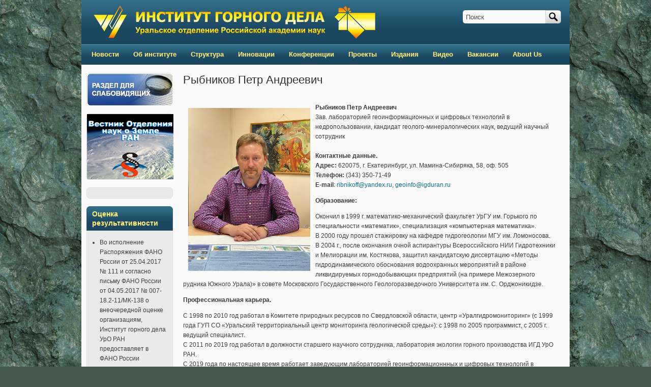

--- FILE ---
content_type: text/html; charset=utf-8
request_url: https://igduran.ru/staff/rybnikov_pa
body_size: 18678
content:
<!DOCTYPE html PUBLIC "-//W3C//DTD XHTML+RDFa 1.0//EN"
  "http://www.w3.org/MarkUp/DTD/xhtml-rdfa-1.dtd">
<html xmlns="http://www.w3.org/1999/xhtml" xml:lang="ru" version="XHTML+RDFa 1.0" dir="ltr"
  xmlns:content="http://purl.org/rss/1.0/modules/content/"
  xmlns:dc="http://purl.org/dc/terms/"
  xmlns:foaf="http://xmlns.com/foaf/0.1/"
  xmlns:og="http://ogp.me/ns#"
  xmlns:rdfs="http://www.w3.org/2000/01/rdf-schema#"
  xmlns:sioc="http://rdfs.org/sioc/ns#"
  xmlns:sioct="http://rdfs.org/sioc/types#"
  xmlns:skos="http://www.w3.org/2004/02/skos/core#"
  xmlns:xsd="http://www.w3.org/2001/XMLSchema#">

<head profile="http://www.w3.org/1999/xhtml/vocab">
  <meta http-equiv="Content-Type" content="text/html; charset=utf-8" />
<link rel="shortcut icon" href="https://igduran.ru/sites/all/themes/igduran/favicon.ico" type="image/vnd.microsoft.icon" />
<meta name="description" content="Рыбников Петр Андреевич Зав. лабораторией геоинформационных и цифровых технологий в недропользовании, кандидат геолого-минералогических наук, ведущий научный сотрудник Контактные данные. Адрес: 620075, г. Екатеринбург, ул. Мамина-Сибиряка, 58, оф. 505 Телефон: (343) 350-71-49 E-mail: ribnikoff@yandex.ru, geoinfo@igduran.ru Образование: Окончил в 1999 г. математико-механический" />
<meta name="generator" content="Drupal 7 (https://www.drupal.org)" />
<link rel="canonical" href="https://igduran.ru/staff/rybnikov_pa" />
<link rel="shortlink" href="https://igduran.ru/node/509" />
  <title>Рыбников Петр Андреевич | Институт горного дела УрО РАН</title>
  <link type="text/css" rel="stylesheet" href="https://igduran.ru/files/css/css_xE-rWrJf-fncB6ztZfd2huxqgxu4WO-qwma6Xer30m4.css" media="all" />
<link type="text/css" rel="stylesheet" href="https://igduran.ru/files/css/css_-08W0c9oRDAqh57cdftnYL-OVxm7yBH3XwONbofuVNE.css" media="all" />
<link type="text/css" rel="stylesheet" href="https://igduran.ru/files/css/css_ZuNHGfxZFTUtLgKo8Gf7qz7QfFWwkCVcBbZCJUSPZCs.css" media="all" />
<style type="text/css" media="all">
<!--/*--><![CDATA[/*><!--*/
#back-top{right:40px;}#back-top span#button{background-color:#aaaaaa;}#back-top span#button:hover{opacity:1;filter:alpha(opacity = 1);background-color:#777777;}

/*]]>*/-->
</style>
<link type="text/css" rel="stylesheet" href="https://igduran.ru/files/css/css_KGZcOm3i1wmtbgZsjo-3V9FM4wZ-5UDcpJ7Vfzmt45E.css" media="all" />
<link type="text/css" rel="stylesheet" href="https://igduran.ru/files/css/css_sh6jR14AKVmQCi5adFnhZUlWeyNUB_qbEO9Wfa9kyx0.css" media="all" />
<link type="text/css" rel="stylesheet" href="https://igduran.ru/files/css/css_YRHpXvjBz3Y-JcfZyZMep6wR5ZTwuIcP2H_dZv7Ug88.css" media="print" />

<!--[if lte IE 7]>
<link type="text/css" rel="stylesheet" href="https://igduran.ru/files/css/css_sIsRwCKuAMZS6YJIMFqPXNCtZHxV56wN2ePifCvkLYc.css" media="all" />
<![endif]-->

<!--[if lte IE 6]>
<link type="text/css" rel="stylesheet" href="https://igduran.ru/files/css/css_b9ldU-O48WJjAWU8y1n2dg9p85r7DxAP_VijTfZouGc.css" media="all" />
<![endif]-->
  <script type="text/javascript" src="https://igduran.ru/files/js/js_YD9ro0PAqY25gGWrTki6TjRUG8TdokmmxjfqpNNfzVU.js"></script>
<script type="text/javascript" src="https://igduran.ru/files/js/js_onbE0n0cQY6KTDQtHO_E27UBymFC-RuqypZZ6Zxez-o.js"></script>
<script type="text/javascript" src="https://igduran.ru/files/js/js_NpFF669GKrt_BE2MxgFbK0uGnigPZ5AvUOBTcySrgZY.js"></script>
<script type="text/javascript">
<!--//--><![CDATA[//><!--
jQuery.extend(Drupal.settings, {"basePath":"\/","pathPrefix":"","setHasJsCookie":0,"ajaxPageState":{"theme":"igduran","theme_token":"d4jhT9WrjB1o-ID8TjNZQeIi-KNOvMgjN7TUh9oPigI","js":{"misc\/jquery.js":1,"misc\/jquery-extend-3.4.0.js":1,"misc\/jquery-html-prefilter-3.5.0-backport.js":1,"misc\/jquery.once.js":1,"misc\/drupal.js":1,"misc\/form-single-submit.js":1,"public:\/\/languages\/ru_z3ZWVOwETyJXA-ZSWvNj6_AFc9YAHbc86ZZSkyN5a7k.js":1,"sites\/all\/modules\/lightbox2\/js\/lightbox.js":1,"sites\/all\/modules\/scroll_to_top\/scroll_to_top.js":1,"sites\/all\/libraries\/superfish\/jquery.hoverIntent.minified.js":1,"sites\/all\/libraries\/superfish\/sfsmallscreen.js":1,"sites\/all\/libraries\/superfish\/supposition.js":1,"sites\/all\/libraries\/superfish\/superfish.js":1,"sites\/all\/libraries\/superfish\/supersubs.js":1,"sites\/all\/modules\/superfish\/superfish.js":1},"css":{"modules\/system\/system.base.css":1,"modules\/system\/system.menus.css":1,"modules\/system\/system.messages.css":1,"modules\/system\/system.theme.css":1,"sites\/all\/modules\/scroll_to_top\/scroll_to_top.css":1,"modules\/aggregator\/aggregator.css":1,"modules\/comment\/comment.css":1,"modules\/field\/theme\/field.css":1,"modules\/node\/node.css":1,"modules\/search\/search.css":1,"modules\/user\/user.css":1,"sites\/all\/modules\/views\/css\/views.css":1,"sites\/all\/modules\/ctools\/css\/ctools.css":1,"sites\/all\/modules\/lightbox2\/css\/lightbox.css":1,"0":1,"sites\/all\/libraries\/superfish\/css\/superfish.css":1,"sites\/all\/themes\/igduran\/css\/html-reset.css":1,"sites\/all\/themes\/igduran\/css\/cti-flex-style.css":1,"sites\/all\/themes\/igduran\/css\/wireframes.css":1,"sites\/all\/themes\/igduran\/css\/layout.css":1,"sites\/all\/themes\/igduran\/css\/color-schemes.css":1,"sites\/all\/themes\/igduran\/css\/local.css":1,"sites\/all\/themes\/igduran\/css\/print.css":1,"sites\/all\/themes\/igduran\/css\/ie7.css":1,"sites\/all\/themes\/igduran\/css\/ie6.css":1}},"lightbox2":{"rtl":"0","file_path":"\/(\\w\\w\/)public:\/","default_image":"\/sites\/all\/modules\/lightbox2\/images\/brokenimage.jpg","border_size":10,"font_color":"000","box_color":"fff","top_position":"","overlay_opacity":"0.8","overlay_color":"000","disable_close_click":true,"resize_sequence":0,"resize_speed":400,"fade_in_speed":400,"slide_down_speed":600,"use_alt_layout":false,"disable_resize":false,"disable_zoom":false,"force_show_nav":false,"show_caption":true,"loop_items":false,"node_link_text":"\u0421\u043c\u043e\u0442\u0440\u0435\u0442\u044c \u043f\u043e\u0434\u0440\u043e\u0431\u043d\u043e\u0441\u0442\u0438 \u0438\u0437\u043e\u0431\u0440\u0430\u0436\u0435\u043d\u0438\u044f","node_link_target":false,"image_count":"\u0418\u0437\u043e\u0431\u0440\u0430\u0436\u0435\u043d\u0438\u0435 !current \u0438\u0437 !total","video_count":"\u0412\u0438\u0434\u0435\u043e !current \u0438\u0437 !total","page_count":"\u0421\u0442\u0440\u0430\u043d\u0438\u0446\u0430 !current \u0438\u0437 !total","lite_press_x_close":"\u043d\u0430\u0436\u043c\u0438\u0442\u0435 \u003Ca href=\u0022#\u0022 onclick=\u0022hideLightbox(); return FALSE;\u0022\u003E\u003Ckbd\u003Ex\u003C\/kbd\u003E\u003C\/a\u003E \u0447\u0442\u043e\u0431\u044b \u0437\u0430\u043a\u0440\u044b\u0442\u044c","download_link_text":"","enable_login":false,"enable_contact":false,"keys_close":"c x 27","keys_previous":"p 37","keys_next":"n 39","keys_zoom":"z","keys_play_pause":"32","display_image_size":"original","image_node_sizes":"()","trigger_lightbox_classes":"","trigger_lightbox_group_classes":"","trigger_slideshow_classes":"","trigger_lightframe_classes":"","trigger_lightframe_group_classes":"","custom_class_handler":0,"custom_trigger_classes":"","disable_for_gallery_lists":true,"disable_for_acidfree_gallery_lists":true,"enable_acidfree_videos":true,"slideshow_interval":5000,"slideshow_automatic_start":true,"slideshow_automatic_exit":true,"show_play_pause":true,"pause_on_next_click":false,"pause_on_previous_click":true,"loop_slides":false,"iframe_width":600,"iframe_height":400,"iframe_border":1,"enable_video":false,"useragent":"Mozilla\/5.0 (Macintosh; Intel Mac OS X 10_15_7) AppleWebKit\/537.36 (KHTML, like Gecko) Chrome\/131.0.0.0 Safari\/537.36; ClaudeBot\/1.0; +claudebot@anthropic.com)"},"scroll_to_top":{"label":"\u041d\u0430\u0432\u0435\u0440\u0445"},"urlIsAjaxTrusted":{"\/staff\/rybnikov_pa":true},"superfish":{"1":{"id":"1","sf":{"animation":{"opacity":"show","height":"show","width":"show"},"speed":"\u0027fast\u0027","autoArrows":false,"dropShadows":true,"disableHI":false},"plugins":{"smallscreen":{"mode":"window_width","addSelected":false,"menuClasses":false,"hyperlinkClasses":false,"title":"Main menu"},"supposition":true,"bgiframe":false,"supersubs":{"minWidth":"12","maxWidth":"27","extraWidth":1}}}}});
//--><!]]>
</script>
</head>
<body class="html not-front not-logged-in one-sidebar sidebar-first page-node page-node- page-node-509 node-type-page section-staff fixed-layout fixed-background teal_bg teal_accent font-family-arial font-size-12 seven-px-corners" >
  <div id="skip-link">
    <a href="#main-menu" class="element-invisible element-focusable">Перейти к навигации</a>
  </div>
    
<div id="page-wrapper"><div id="page" ">

  <div id="header"><div class="section clearfix">

    
          <a href="/" title="Главная" rel="home" id="logo"><img src="https://igduran.ru/files/logo_gold.png" alt="Главная" /></a>
    
    
      <div class="region region-header">
    <div id="block-search-form" class="block block-search first last odd">

      
  <div class="content">
    <form action="/staff/rybnikov_pa" method="post" id="search-block-form" accept-charset="UTF-8"><div><div class="container-inline">
      <h2 class="element-invisible">Форма поиска</h2>
    <div class="form-item form-type-textfield form-item-search-block-form">
  <label class="element-invisible" for="edit-search-block-form--2">Поиск </label>
 <input onclick="this.value=&#039;&#039;;" onfocus="this.select()" onblur="this.value=!this.value?&#039;Search&#039;:this.value;" type="text" id="edit-search-block-form--2" name="search_block_form" value="Поиск" size="15" maxlength="128" class="form-text" />
</div>
<div class="form-actions form-wrapper" id="edit-actions"><input type="submit" id="edit-submit" name="op" value="Поиск" class="form-submit" /></div><input type="hidden" name="form_build_id" value="form-cSizcMFQeZCqQb9cIH5zODQvXLbdYY-KxX2Ogx2rMfg" />
<input type="hidden" name="form_id" value="search_block_form" />
</div>
</div></form>  </div>

</div><!-- /.block -->
  </div><!-- /.region -->

  </div></div><!-- /.section, /#header -->

  <div id="main-wrapper"><div id="main" class="clearfix with-navigation">

    <div id="content" class="column"><div class="section">
                  <a id="main-content"></a>
                    <h1 class="title" id="page-title">Рыбников Петр Андреевич</h1>
                                <div class="tabs"></div>
                          <div class="region region-content">
    <div id="block-system-main" class="block block-system first last odd">

      
  <div class="content">
    <div id="node-509" class="node node-page view-mode-full clearfix" about="/staff/rybnikov_pa" typeof="foaf:Document">

  
      <span property="dc:title" content="Рыбников Петр Андреевич" class="rdf-meta element-hidden"></span><span property="sioc:num_replies" content="0" datatype="xsd:integer" class="rdf-meta element-hidden"></span>
  
  
  <div class="content">
    <div class="field field-name-body field-type-text-with-summary field-label-hidden"><div class="field-items"><div class="field-item even" property="content:encoded"><p class="rtejustify"><br>
	<img alt="" src="/files/personal/ribnikovpa.jpg" style="margin: 10px; width: 240px; height: 320px; float: left;"><b>Рыбников Петр Андреевич</b><br>
	Зав. лабораторией геоинформационных и цифровых технологий в недропользовании, кандидат геолого-минералогических наук, ведущий научный сотрудник<br>
	<br>
	<b>Контактные данные.</b><br>
	<b>Адрес: </b>620075, г. Екатеринбург, ул. Мамина-Сибиряка, 58, оф. 505<br>
	<b>Телефон:</b> (343) 350-71-49<br>
	<b>E-mail</b>:&nbsp;<a href="mailto:ribnikoff@yandex.ru">ribnikoff@yandex.ru</a>, <a href="mailto:geoinfo@igduran.ru">geoinfo@igduran.ru</a>&nbsp;</p>

<p class="rtejustify"><strong>Образование:&nbsp;</strong></p>

<p class="rtejustify">Окончил в 1999 г. математико-механический факультет УрГУ им. Горького по специальности «математик», специализация «компьютерная математика».&nbsp;<br>
	В 2000 году прошел стажировку на кафедре гидрогеологии МГУ им. Ломоносова.&nbsp;<br>
	В 2004 г., после окончания очной аспирантуры Всероссийского НИИ Гидротехники и Мелиорации им. Костякова, защитил кандидатскую диссертацию «Методы гидродинамического обоснования водоохранных мероприятий в районе ликвидируемых горнодобывающих предприятий (на примере Межозерного рудника Южного Урала)» в совете Московского Государственного Геологоразведочного Университета им. С. Орджоникидзе.</p>

<p class="rtejustify"><b>Профессиональная карьера.</b></p>

<p class="rtejustify">C 1998 по 2010 год работал в Комитете природных ресурсов по Свердловской области, центр «Уралгидромониторинг» (с 1999 года ГУП СО «Уральский территориальный центр мониторинга геологической среды»): с 1998 по 2005 программист, с 2005 г. ведущий специалист.<br>
	С 2011 по 2019 год работал в должности старшего научного сотрудника, лаборатория экологии горного производства ИГД УрО РАН.<br>
	С 2019 года по настоящее время работает заведующим лабораторией геоинформационнных и цифровых технологий в недропользовании ИГД УрО РАН.<br>
	С 2016 года работает на кафедре инженерной экологии УГГУ (штатный совместитель) в должности доцента. Читаемые дисциплины: «Горнопромышенная экология», «Науки о Земле» (бакалавры и специалисты), «Системный анализ, моделирование и прогнозирование в инженерной экологии», «Применение геоинформационных систем в экологии и природопользовании» (магистры).</p>

<p><strong>Основные направления в научных исследованиях:</strong></p>

<p>Является высококвалифицированным специалистом в области геофильтрационного и гидрогеомигарционного моделирования, методического обоснования работ на полигонах экологического мониторинга в горнопромышленных регионах, анализа закономерностей пространственного изменения фильтрационных и емкостных свойств горных пород, методов обоснования экономически и экологически эффективных дренажных систем горных предприятий, комплексных экологических, гидрологических, инженерно-геологических и гидрогеологических полевых исследований.</p>

<p><strong>Награды и премии:</strong></p>

<p>В 2009 г. награжден Почетной грамотой Министерства природных ресурсов Российской Федерации.</p>

<p><strong>Наиболее значимые разработки:</strong></p>

<p>Соавтор более 30 научно-производственных отчетов по обоснованию систем мониторинга подземных и поверхностных вод, экологическому мониторингу, обоснованию систем осушения, оценке запасов подземных вод.</p>

<p>Работы, выполненные Рыбниковым П.А., с применением численного геофильтрационного и гидрогеомиграционного моделирования за последние 12 лет:</p>

<p>1. Применение пакета программ Нимфа для решения задач прогноза воздействия объектов горнодобывающей промышленности на окружающую среду, обоснования систем мониторинга подземных и поверхностных вод различного уровня, оценки эффективности систем водопонижения. Заказчик ИТМФ «РФЯЦ-ВНИИЭФ» (Росатом). 2010.<br>
	2. Проект расширения и углубления Шеинского карьера известняков. Заказчик ОАО «Лафаржцемент». 2012.<br>
	3. Технологический регламент «Осушение месторождения» для проекта «Строительство Сарбайского рудника. Вскрытие и отработка подкарьерных запасов Сарбайского месторождения железных руд». Заказчик АО «ССГПО». 2012.<br>
	4. Оценка влияния объекта рекультивации (Восточного карьера) на окружающую среду, обоснование возможностей использования материалов, планируемых для заполнения выработанного пространства. Заказчик ОАО «ММК». 2013.<br>
	5. Экологический мониторинг в районе расположения Сухоложских месторождений цементного сырья. 1996-н.в.<br>
	6. Обоснование мероприятий по снижению негативного воздействия затопленных шахт Кизеловского угольного бассейна на поверхностные воды бассейна р. Кама. 2019.&nbsp;<br>
	7. Обоснование мероприятий по снижению негативного воздействия затопленных шахт Левихинской группы медно-колчеданных месторождений на поверхностные воды бассейна р. Тагил. Заказчик министерство природных ресурсов и экологии Свердловской области. 2021.<br>
	8. Оценка последствий затопления шахт Челябинского угольного бассейна. 2021.<br>
	9. Обоснование безопасной отработки Яковлевского железорудного месторождения. Заказчик Яковлевский ГОК, Северсталь. 2020.<br>
	10. Обоснование дренажной системы Абрамовского месторождения золота, оценка опасности аварий на площадке кучного выщелачивания.&nbsp;</p>

<div><strong>Экспертная деятельность:</strong></div>

<div>&nbsp;</div>

<div>Член международной ассоциации шахтных вод IMWA (Membership №1744).</div>

<div>&nbsp;</div>

<div><strong>Публикации:</strong></div>

<div>Является автором свыше 60 публикаций.&nbsp; Основные публикации:</div>

<div>&nbsp;</div>

<div><em>Публикации, индексируемые в базах Scopus или WoS (за последние 5 лет)</em></div>

<div>1.<span style="white-space:pre"> </span>Liudmila S. Rybnikova, Petr A. Rybnikov Geoecological Challenges of Mined-Put Open Pit Area Use in the Ural January 2017 Journal of Mining Science 53(1):181-190 DOI: 10.1134/S1062739117012006</div>

<div>2.<span style="white-space:pre"> </span>О концепции создания геоинформационной системы "безопасность природо- и недропользования" / С. В. Корнилков, П. А. Рыбников, А. С. Ведерников, А. А. Панжин // Горный информационно-аналитический бюллетень (научно-технический журнал). – 2017. – № S23. – С. 32-42. – DOI 10.25018/0236-1493-2017-10-23-32-42.</div>

<div>3.<span style="white-space:pre"> </span>Liudmila S. Rybnikova, Petr A. Rybnikov Formation of Waste-rock Drainage Water on Massive Sulfide Deposits of the Urals (Russia) December 2017 Procedia Earth and Planetary Science 17:857-860 DOI: 10.1016/j.proeps.2017.01.038</div>

<div>4.<span style="white-space:pre"> </span>Liudmila S. Rybnikova, Petr A. Rybnikov Hydrogeochemistry of the Abandoned Sulfide Mines of the Middle Urals (Russia) December 2017 Procedia Earth and Planetary Science 17:849-852 DOI: 10.1016/j.proeps.2017.01.054</div>

<div>5.<span style="white-space:pre"> </span>Petr A. Rybnikov Liudmila S. Rybnikova, Rare-earth elements in groundwater of the abandoned Levikha copper mine (Middle Urals, Russia) January 2019 E3S Web of Conferences 98(2):01043 DOI: 10.1051/e3sconf/20199801043</div>

<div>6.<span style="white-space:pre"> </span>Liudmila S. Rybnikova, Petr A. Rybnikov Post-mining groundwater geochemistry evolution in on the Levikha sulfide deposits of the Middle Urals (Russia) January 2019E3S Web of Conferences 98:01044 DOI: 10.1051/e3sconf/20199801044</div>

<div>7.<span style="white-space:pre"> </span>Л.С. Рыбникова, П.А. Рыбников Закономерности формирования качества подземных вод на отработанных медноколчеданных рудниках Левихинского рудного поля (Средний Урал, Россия) Геохимия. 2019, 2019. Т. 64. № 3. С. 282-299. ИФ= 1,363. ISSN: 0016-7525&nbsp;</div>

<div>8.<span style="white-space:pre"> </span>Рыбников П.А., Смирнов А.Ю. Опыт применения методов геостатистики для оценки загрязнения воздуха в районе промышленного предприятия (Средний Урал) // Горный информационно-аналитический бюллетень. – 2019. – № 11 (специальный выпуск 37). – С. 596–605. DOI: 10.25018/0236-1493-2019-11-37-596-605.&nbsp;</div>

<div>9.<span style="white-space:pre"> </span>П.А. Рыбников, Л.С. Рыбникова, Н.Г. Максимович, А.Д. Деменев Исследование гидрогеологических условий угольных месторождений на постэксплуатационным этапе с использованием гидродинамического моделирования (на примере Кизеловского угольного бассейна, Западный Урал, Россия) // ГИАБ. – 2020. – №3.1. – с. 488-500. DOI: 10.25018/0236-1493-2020-31-0-488-500&nbsp;</div>

<div>10.<span style="white-space:pre"> </span>Л.С. Рыбникова, П.А. Рыбников Проблемы самореабилитации гидросферы и очистки шахтных вод на постэксплуатационном этапе (на примере Левихинского рудника, Средний Урал) // ГИАБ. – 2020. – №3.1. – с. 501-503. DOI: 10.25018/0236—1493—2020—31-0-501-513 (</div>

<div>11.<span style="white-space:pre"> </span>Ecological and Hydrogeological Problems of the Old Industrial Regions of the Middle Urals (Russia). June 2019 IOP Conference Series Earth and Environmental Science 272:022209 DOI: 10.1088/1755-1315/272/2/022209</div>

<div>12.<span style="white-space:pre"> </span>Rybnikov P.A Smirnov A.Y..Quality analysis of the Earth remote sensing data in the surface runoff modeling for failure prediction at the tailing dumps. January 2020E3S Web of Conferences 177:06002, DOI: 10.1051/e3sconf/202017706002</div>

<div>13.<span style="white-space:pre"> </span>Rybnikova, L. S. Pit Lake and Drinking Water Intake: Example of Coexistence (Middle Urals, Russia) / L. S. Rybnikova, P. A. Rybnikov // Mine Water and the Environment. – 2020. – Vol. 39. – No 3. – P. 464-472. – DOI 10.1007/s10230-020-00691-w.</div>

<div>14.<span style="white-space:pre"> </span>Рыбникова, Л. С. Оценка факторов формирования гидросферы природно-технических систем (на примере верховьев бассейна реки Тагил, Свердловская область) / Л. С. Рыбникова, П. А. Рыбников // Горный информационно-аналитический бюллетень (научно-технический журнал). – 2021. – № 5-2. – С. 257-272. – DOI 10.25018/0236_1493_2021_52_0_257.</div>

<div>15.<span style="white-space:pre"> </span>Рыбников, П. А. Анализ качества цифровых моделей рельефа на основе данных дистанционного зондирования земли для рельефа овражно-балочного типа / П. А. Рыбников, А. Ю. Смирнов // Горный информационно-аналитический бюллетень (научно-технический журнал). – 2021. – № 5-1. – С. 235-247. – DOI 10.25018/0236_1493_2021_51_0_235.</div>

<div>16.<span style="white-space:pre"> </span>Хохряков А.В. Использование интегрального показателя экологического риска для обоснования природоохранных решений в условиях неопределенности на примере накопителей жидких промышленных отходов / Хохряков А.В. Рыбников П.А. Цейтлин Е.М. Коновалов И.В. // ГИАБ. Горный информационно-аналитический бюллетень 2021; (11-1):71—89 - DOI: 10.25018/0236_1493_2021_111_0_71</div>

<div>17.<span style="white-space:pre"> </span>Рыбников, П. А. Использование мультиспектральных и гиперспектральных данных авиационных и космических аппаратов для изучения горнопромышленных территорий / П.А. Рыбников, Д.А. Бузина ГИАБ. Горный информационно-аналитический бюллетень 2021;(11-1):55-70 DOI:10.25018/0236_1493_2021_111_0_55<span style="white-space:pre"> </span></div>

<div>&nbsp;</div>

<div><em>Публикации, входящие в перечень ВАК (за последние 5 лет):</em></div>

<div>1.<span style="white-space:pre"> </span>Рыбникова, Л. С. Гидрогеологические исследования в горном деле на постэксплуатационном этапе / Л. С. Рыбникова, П. А. Рыбников // Геоэкология. Инженерная геология, гидрогеология, геокриология. – 2018. – № 4. – С. 25-39. – DOI 10.1134/S0869780318040105.</div>

<div>&nbsp;</div>

<div><em>Публикации, входящие в перечень РИНЦ (за последние 5 лет):</em></div>

<div>1.<span style="white-space:pre"> </span>Рыбников, П. А. Изменение разгрузки подземных вод при отработке месторождений цементного сырья(Свердловская область, г.Сухой Лог) / П. А. Рыбников, Л. С. Рыбникова // Сергеевские чтения. Геоэкологическая безопасность разработки месторождений полезных ископаемых : материалы годичной сессии Научного совета РАН по проблемам геоэкологии, инженерной геологии и гидрогеологии в рамках Года экологии в России, Москва, 04–05 апреля 2017 года / Научный совет РАН по проблемам геоэкологии, инженерной геологии и гидрогеологии. – Москва: Российский университет дружбы народов (РУДН), 2017. – С. 410-415.</div>

<div>2.<span style="white-space:pre"> </span>Рыбникова, Л. С. Гидродинамическая модель затопления рудников горноскладчатого Урала / Л. С. Рыбникова, П. А. Рыбников // Сергеевские чтения. Геоэкологическая безопасность разработки месторождений полезных ископаемых : материалы годичной сессии Научного совета РАН по проблемам геоэкологии, инженерной геологии и гидрогеологии в рамках Года экологии в России, Москва, 04–05 апреля 2017 года / Научный совет РАН по проблемам геоэкологии, инженерной геологии и гидрогеологии. – Москва: Российский университет дружбы народов (РУДН), 2017. – С. 416-421.</div>

<div>3.<span style="white-space:pre"> </span>Рыбникова, Л. С. Особенности формирования гидрогеологических систем в горнопромышленных районах Среднего Урала / Л. С. Рыбникова, П. А. Рыбников // Экологическая и техносферная безопасность горнопромышленных регионов : труды V Международной научно-практической конференции, Екатеринбург, 20 апреля 2017 года. – Екатеринбург: Уральский государственный горный университет, 2017. – С. 188-196.</div>

<div>4.<span style="white-space:pre"> </span>Рыбникова, Л. С. Геоэкологические проблемы отходов горного производства в старопромышленных районах среднего Урала / Л. С. Рыбникова, П. А. Рыбников // Сергеевские чтения : научная конференция в рамках IX Международного форума «Экология» : материалы годичной сессии Научного совета РАН по проблемам геоэкологии, инженерной геологии и гидрогеологии, Москва, 22 марта 2018 года / Научный совет РАН по проблемам геоэкологии, инженерной геологии и гидрогеологии. – Москва: Российский университет дружбы народов (РУДН), 2018. – С. 91-96.</div>

<div>5.<span style="white-space:pre"> </span>Рыбникова, Л. С. Гидрогеологические исследования в горнопромышленных районах на постэксплуатационном этапе / Л. С. Рыбникова, П. А. Рыбников // Подземные воды востока России : Материалы Всероссийского совещания по подземным водам Востока России (XXII Совещание по подземным водам Сибири и Дальнего Востока с международным участием), Новосибирск, 18–22 июня 2018 года / Ответственные редакторы Д.А. Новиков, С.В. Алексеев, А.Ф. Сухорукова. – Новосибирск: Новосибирский национальный исследовательский государственный университет, 2018. – С. 403-408.</div>

<div>6.<span style="white-space:pre"> </span>Рыбникова, Л. С. Гидрогеохимия горнопромышленных ландшафтов среднего Урала на постэксплуатационном этапе / Л. С. Рыбникова, П. А. Рыбников // Минералогия и геохимия ландшафта горнорудных территорий. Рациональное природопользование. Современное минералообразование : Труды VII Всероссийского симпозиума с международным участием и XIV Всероссийских чтений памяти акад. А.Е. Ферсмана, Чита, 22–25 августа 2018 года / Ответственный редактор Г.А. Юргенсон. – Чита: Забайкальский государственный университет, 2018. – С. 167-172.</div>

<div>7.<span style="white-space:pre"> </span>Рыбникова, Л. С. Гидрогеохимия редкоземельных элементов техногенной зоны гипергенеза отработанного медноколчеданного рудника / Л. С. Рыбникова, П. А. Рыбников // Геологическая эволюция взаимодействия воды с горными породами : Материалы третьей Всероссийской научной конференции с международным участием, Чита, 20–25 августа 2018 года / Ответственные редакторы Л.В. Замана, С.Л. Шварцев. – Чита: Бурятский научный центр Сибирского отделения РАН, 2018. – С. 370-374. – DOI 10.31554/978-5-7925-0536-0-2018-370-374.</div>

<div>8.<span style="white-space:pre"> </span>Рыбникова, Л. С. Экологический ущерб и ценность ресурсов гидроминерального сырья в недрах отработанных медноколчеданных рудников среднего Урала / Л. С. Рыбникова, П. А. Рыбников // Сергеевские чтения : Материалы годичной сессии Научного совета РАН по проблемам геоэкологии, инженерной геологии и гидрогеологии, Пермь, 02–04 апреля 2019 года / Под ред. В.И. Осипова, Н.Г. Максимовича, А.А. Баряха, Е.В. Булдаковой, А.Д. Деменева, О.Н. Ереминой, В.Г. Заиканова, В.Н. Катаева, Ю.А. Мамаева, О.Ю. Мещеряковой. – Пермь: Пермский государственный национальный исследовательский университет, 2019. – С. 527-532.</div>

<div>9.<span style="white-space:pre"> </span>Рыбникова, Л. С. Анализ воздействия затопленного Левихинского медноколчеданного рудника на Р. Тагил / Л. С. Рыбникова, П. А. Рыбников, В. Ю. Наволокина // Международная научно-практическая конференция "Уральская горная школа - регионам" : Уральская горнопромышленная декада: материалы конференции, Екатеринбург, 08–09 апреля 2019 года / Уральский государственный горный университет. – Екатеринбург: Уральский государственный горный университет, 2019. – С. 565-566.</div>

<div>10.<span style="white-space:pre"> </span>Geological structure and mining development of the Urals : Post-conference tour Perm - Yekaterinburg - Nizhny Tagil - Perm 19-22 July 2019 / P. A. Rybnikov, V. A. Naumov, V. Yu. Navolokina [et al.]. – Екатеринбург : Издательский дом ООО "Юника", 2019. – 31 p.</div>

<div>11.<span style="white-space:pre"> </span>Смирнов, А. Ю. Поиск геохимических аномалий и определение источников загрзянения воздуха на примере промышленного предприятия (средний Урал) / А. Ю. Смирнов, П. А. Рыбников // Сергеевские чтения: геоэкологические аспекты реализации национального проекта «Экология». Диалог поколений : Материалы годичной сессии Научного совета РАН по проблемам геоэкологии, инженерной геологии и гидрогеологии, Москва, 24 марта 2020 года. – Москва: Российский университет дружбы народов (РУДН), 2020. – С. 78-81.</div>

<div>12.<span style="white-space:pre"> </span>Рыбников, П. А. Особенности цифрового описания понижений рельефа при моделировании поверхности водосборных бассейнов / П. А. Рыбников, А. Ю. Смирнов // Проблемы недропользования. – 2020. – № 2(25). – С. 174-180. – DOI 10.25635/2313-1586.2020.02.174.</div>

<div>13.<span style="white-space:pre"> </span>Черемухина, В. В. Дистанционное зондирование земли как метод экологического мониторинга / В. В. Черемухина, П. А. Рыбников // Уральская горная школа - регионам : материалы международной научно-практической конференции, Екатеринбург, 06–07 апреля 2020 года / Уральский государственный горный университет. – Екатеринбург: Уральский государственный горный университет, 2020. – С. 393-395.</div>

<div>14.<span style="white-space:pre"> </span>Рыбников, П. А. Применение данных дистанционного зондирования Земли для оценки самозарастания нарушенных земель / П. А. Рыбников, В. В. Черемухина // Теория и практика мировой науки. – 2020. – № 11. – С. 56-59.</div>

<div>15.<span style="white-space:pre"> </span>Галин, А. Н. Влияние минералогического состава отвалов Лёвихинского рудника на качество подотвальных вод / А. Н. Галин, П. А. Рыбников // Организационно-правовые основы эконмической безопасности субъектов хозяйствования в условиях новых вызовов внешней среды: проблемы и пути их решения : Сборник материалов Международной научно-практической конференции, Екатеринбург, 26 мая 2021 года / Под общей редакцией Н.В. Мальцева. – Екатеринбург: Уральский государственный горный университет, 2021. – С. 61-68.</div>

<div>16.<span style="white-space:pre"> </span>Набиуллина, О. Р. Эколого-гидрогеологические проблемы районов ликвидированных угольных шахт (на примере Кизеловского угольного бассейна) / О. Р. Набиуллина, П. А. Рыбников // Организационно-правовые основы эконмической безопасности субъектов хозяйствования в условиях новых вызовов внешней среды: проблемы и пути их решения : Сборник материалов Международной научно-практической конференции, Екатеринбург, 26 мая 2021 года / Под общей редакцией Н.В. Мальцева. – Екатеринбург: Уральский государственный горный университет, 2021. – С. 269-276.</div>

<div>17.<span style="white-space:pre"> </span>Рыбников, П. А. Рукавные фильтры - как средство очистки от пыли на промышленных предприятиях (на примере АО «ЕВРАЗ НТМК») / П. А. Рыбников, И. С. Осадчая // Организационно-правовые основы эконмической безопасности субъектов хозяйствования в условиях новых вызовов внешней среды: проблемы и пути их решения : Сборник материалов Международной научно-практической конференции, Екатеринбург, 26 мая 2021 года / Под общей редакцией Н.В. Мальцева. – Екатеринбург: Уральский государственный горный университет, 2021. – С. 290-300.</div>

<p class="rtejustify">&nbsp;</p>
</div></div></div>  </div>

  
  
</div> <!-- /.node -->
  </div>

</div><!-- /.block -->
  </div><!-- /.region -->
<!--        -->
        </div></div><!-- /.section, /#content -->

          <div id="navigation"><div class="section clearfix">

        
          <div class="region region-navigation">
    <div id="block-superfish-1" class="block block-superfish first last odd">

        <h2 class="block-title">Main menu</h2>
    
  <div class="content">
    <ul id="superfish-1" class="menu sf-menu sf-main-menu sf-horizontal sf-style-none sf-total-items-10 sf-parent-items-8 sf-single-items-2"><li id="menu-544-1" class="first odd sf-item-1 sf-depth-1 sf-no-children"><a href="/news" title="" class="sf-depth-1">Новости</a></li><li id="menu-545-1" class="middle even sf-item-2 sf-depth-1 sf-total-children-11 sf-parent-children-0 sf-single-children-11 menuparent"><a href="/about" class="sf-depth-1 menuparent">Об институте</a><ul><li id="menu-993-1" class="first odd sf-item-1 sf-depth-2 sf-no-children"><a href="/about/history" class="sf-depth-2">Историческая справка</a></li><li id="menu-994-1" class="middle even sf-item-2 sf-depth-2 sf-no-children"><a href="/about/directions" class="sf-depth-2">Основные направления исследований</a></li><li id="menu-995-1" class="middle odd sf-item-3 sf-depth-2 sf-no-children"><a href="/about/niokr" class="sf-depth-2">НИОКР</a></li><li id="menu-996-1" class="middle even sf-item-4 sf-depth-2 sf-no-children"><a href="/about/charter" class="sf-depth-2">Устав института</a></li><li id="menu-997-1" class="middle odd sf-item-5 sf-depth-2 sf-no-children"><a href="/about/licenses" class="sf-depth-2">Лицензии</a></li><li id="menu-998-1" class="middle even sf-item-6 sf-depth-2 sf-no-children"><a href="/about/certif" class="sf-depth-2">Система менеджмента качества</a></li><li id="menu-8648-1" class="middle odd sf-item-7 sf-depth-2 sf-no-children"><a href="/about/ohrana_truda" class="sf-depth-2">Охрана труда</a></li><li id="menu-9823-1" class="middle even sf-item-8 sf-depth-2 sf-no-children"><a href="/about/uchetnaya_politika" class="sf-depth-2">Учетная политика</a></li><li id="menu-7096-1" class="middle odd sf-item-9 sf-depth-2 sf-no-children"><a href="/about/corruption" class="sf-depth-2">Противодействие коррупции</a></li><li id="menu-9712-1" class="middle even sf-item-10 sf-depth-2 sf-no-children"><a href="/about/antimono" class="sf-depth-2">Антимонопольное законодательство</a></li><li id="menu-999-1" class="last odd sf-item-11 sf-depth-2 sf-no-children"><a href="/about/rekviz" class="sf-depth-2">Реквизиты</a></li></ul></li><li id="menu-863-1" class="middle odd sf-item-3 sf-depth-1 sf-total-children-12 sf-parent-children-5 sf-single-children-7 menuparent"><a href="/structure" class="sf-depth-1 menuparent">Структура</a><ul><li id="menu-1022-1" class="first odd sf-item-1 sf-depth-2 sf-no-children"><a href="/administration" class="sf-depth-2">Дирекция</a></li><li id="menu-1029-1" class="middle even sf-item-2 sf-depth-2 sf-no-children"><a href="/labs" class="sf-depth-2">Научные подразделения</a></li><li id="menu-1023-1" class="middle odd sf-item-3 sf-depth-2 sf-no-children"><a href="/academicboard" class="sf-depth-2">Ученый совет</a></li><li id="menu-547-1" class="middle even sf-item-4 sf-depth-2 sf-no-children"><a href="/diss" class="sf-depth-2">Диссертационный совет</a></li><li id="menu-548-1" class="middle odd sf-item-5 sf-depth-2 sf-total-children-4 sf-parent-children-0 sf-single-children-4 menuparent"><a href="/agn" title="" class="sf-depth-2 menuparent">Академия горных наук</a><ul><li id="menu-1001-1" class="first odd sf-item-1 sf-depth-3 sf-no-children"><a href="/agn/news" title="" class="sf-depth-3">Новости</a></li><li id="menu-1000-1" class="middle even sf-item-2 sf-depth-3 sf-no-children"><a href="/agn/docs" class="sf-depth-3">Документы</a></li><li id="menu-992-1" class="middle odd sf-item-3 sf-depth-3 sf-no-children"><a href="/agn/about" class="sf-depth-3">Об организации Академии горных наук</a></li><li id="menu-2638-1" class="last even sf-item-4 sf-depth-3 sf-no-children"><a href="/agn/bergrat" title="" class="sf-depth-3">Горный совет УрФО</a></li></ul></li><li id="menu-5965-1" class="middle even sf-item-6 sf-depth-2 sf-total-children-4 sf-parent-children-0 sf-single-children-4 menuparent"><a href="https://gorpromural.ru/" target="_blank" class="sf-depth-2 menuparent">НП &quot;Горнопромышленная ассоциация Урала&quot;</a><ul><li id="menu-5966-1" class="first odd sf-item-1 sf-depth-3 sf-no-children"><a href="https://gorpromural.ru/news" target="_blank" class="sf-depth-3">Новости</a></li><li id="menu-5967-1" class="middle even sf-item-2 sf-depth-3 sf-no-children"><a href="https://gorpromural.ru/docs" target="_blank" class="sf-depth-3">Документы</a></li><li id="menu-5969-1" class="middle odd sf-item-3 sf-depth-3 sf-no-children"><a href="https://gorpromural.ru/forums/congresses" target="_blank" class="sf-depth-3">Уральские горнопромышленные съезды</a></li><li id="menu-5968-1" class="last even sf-item-4 sf-depth-3 sf-no-children"><a href="https://gorpromural.ru/honors/ural-mining-award" target="_blank" class="sf-depth-3">Уральская горная премия</a></li></ul></li><li id="menu-549-1" class="middle odd sf-item-7 sf-depth-2 sf-total-children-4 sf-parent-children-0 sf-single-children-4 menuparent"><a href="/smu" class="sf-depth-2 menuparent">Совет молодых ученых</a><ul><li id="menu-1016-1" class="first odd sf-item-1 sf-depth-3 sf-no-children"><a href="/smu/info" title="" class="sf-depth-3">Информация о СМУ</a></li><li id="menu-1019-1" class="middle even sf-item-2 sf-depth-3 sf-no-children"><a href="/smu/docs" class="sf-depth-3">Документы</a></li><li id="menu-1020-1" class="middle odd sf-item-3 sf-depth-3 sf-no-children"><a href="/smu/news" title="" class="sf-depth-3">Новости, объявления</a></li><li id="menu-1021-1" class="last even sf-item-4 sf-depth-3 sf-no-children"><a href="/smu/konf" title="" class="sf-depth-3">Молодежные конференции</a></li></ul></li><li id="menu-1028-1" class="middle even sf-item-8 sf-depth-2 sf-no-children"><a href="/staff" class="sf-depth-2">Ведущие сотрудники</a></li><li id="menu-1080-1" class="middle odd sf-item-9 sf-depth-2 sf-no-children"><a href="/npc/nocgt" class="sf-depth-2">НОЦ «Геотехнологии»</a></li><li id="menu-1024-1" class="middle even sf-item-10 sf-depth-2 sf-total-children-11 sf-parent-children-2 sf-single-children-9 menuparent"><a href="/postgraduate" title="" class="sf-depth-2 menuparent">Аспирантура</a><ul><li id="menu-5385-1" class="first odd sf-item-1 sf-depth-3 sf-no-children"><a href="/postgraduate/docs" class="sf-depth-3">Нормативные акты</a></li><li id="menu-5553-1" class="middle even sf-item-2 sf-depth-3 sf-no-children"><a href="/postgraduate/prikazy" class="sf-depth-3">Приказы, распоряжения</a></li><li id="menu-10328-1" class="middle odd sf-item-3 sf-depth-3 sf-no-children"><a href="/postgraduate/prikrep_aspir" class="sf-depth-3">Прикрепление к аспирантуре</a></li><li id="menu-5974-1" class="middle even sf-item-4 sf-depth-3 sf-total-children-4 sf-parent-children-0 sf-single-children-4 menuparent"><a href="/postgraduate/directions" class="sf-depth-3 menuparent">Направления обучения</a><ul><li id="menu-10331-1" class="first odd sf-item-1 sf-depth-4 sf-no-children"><a href="/postgraduate/directions/1.6" class="sf-depth-4">НАПРАВЛЕНИЕ 1.6 НАУКИ О ЗЕМЛЕ И ОКРУЖАЮЩЕЙ СРЕДЕ</a></li><li id="menu-10330-1" class="middle even sf-item-2 sf-depth-4 sf-no-children"><a href="/postgraduate/directions/2.8" class="sf-depth-4">НАПРАВЛЕНИЕ 2.8 НЕДРОПОЛЬЗОВАНИЕ, ГОРНЫЕ НАУКИ</a></li><li id="menu-5979-1" class="middle odd sf-item-3 sf-depth-4 sf-no-children"><a href="/node/503" class="sf-depth-4">Программы ИФиП УрО РАН</a></li><li id="menu-1026-1" class="last even sf-item-4 sf-depth-4 sf-no-children"><a href="/postgraduate/specialities" class="sf-depth-4">Паспорта специальностей</a></li></ul></li><li id="menu-5554-1" class="middle odd sf-item-5 sf-depth-3 sf-no-children"><a href="/postgraduate/obrazov_sreda" class="sf-depth-3">Образовательная среда</a></li><li id="menu-5495-1" class="middle even sf-item-6 sf-depth-3 sf-no-children"><a href="/postgraduate/staff_noc" class="sf-depth-3">Преподавательский состав</a></li><li id="menu-5497-1" class="middle odd sf-item-7 sf-depth-3 sf-no-children"><a href="/postgraduate/list-of-aspirants" class="sf-depth-3">Список аспирантов</a></li><li id="menu-2971-1" class="middle even sf-item-8 sf-depth-3 sf-no-children"><a href="/postgraduate/forintrant" class="sf-depth-3">Поступающему в аспирантуру</a></li><li id="menu-2965-1" class="middle odd sf-item-9 sf-depth-3 sf-total-children-5 sf-parent-children-0 sf-single-children-5 menuparent"><a href="/postgraduate/foraspirant" class="sf-depth-3 menuparent">Аспиранту</a><ul><li id="menu-2977-1" class="first odd sf-item-1 sf-depth-4 sf-no-children"><a href="/postgraduate/foraspirant/info" class="sf-depth-4">Информация для аспиранта</a></li><li id="menu-4985-1" class="middle even sf-item-2 sf-depth-4 sf-no-children"><a href="/postgraduate/foraspirant/fgt" class="sf-depth-4">Обучающемуся по ФГТ</a></li><li id="menu-4987-1" class="middle odd sf-item-3 sf-depth-4 sf-no-children"><a href="/postgraduate/foraspirant/fgos" class="sf-depth-4">Обучающемуся по ФГОС</a></li><li id="menu-5975-1" class="middle even sf-item-4 sf-depth-4 sf-no-children"><a href="/postgraduate/directions/05.06.01" class="sf-depth-4">05.06.01 Науки о земле</a></li><li id="menu-10102-1" class="last odd sf-item-5 sf-depth-4 sf-no-children"><a href="/postgraduate/docs/nkr_2022" class="sf-depth-4">Материалы для подготовки научно-квалификационной работы (диссертации)</a></li></ul></li><li id="menu-1025-1" class="middle even sf-item-10 sf-depth-3 sf-no-children"><a href="/postgraduate/declarations" class="sf-depth-3">Объявления</a></li><li id="menu-2975-1" class="last odd sf-item-11 sf-depth-3 sf-no-children"><a href="/postgraduate/contacts" class="sf-depth-3">Контакты</a></li></ul></li><li id="menu-1027-1" class="middle odd sf-item-11 sf-depth-2 sf-no-children"><a href="/library" class="sf-depth-2">Научная библиотека</a></li><li id="menu-1010-1" class="last even sf-item-12 sf-depth-2 sf-total-children-5 sf-parent-children-0 sf-single-children-5 menuparent"><a href="/profkom" class="sf-depth-2 menuparent">Профсоюзный комитет</a><ul><li id="menu-1011-1" class="first odd sf-item-1 sf-depth-3 sf-no-children"><a href="/profkom/structure" class="sf-depth-3">Структура</a></li><li id="menu-6710-1" class="middle even sf-item-2 sf-depth-3 sf-no-children"><a href="/profkom/news" class="sf-depth-3">Новости</a></li><li id="menu-1013-1" class="middle odd sf-item-3 sf-depth-3 sf-no-children"><a href="/profkom/docs" class="sf-depth-3">Документы</a></li><li id="menu-1014-1" class="middle even sf-item-4 sf-depth-3 sf-no-children"><a href="/profkom/photo" class="sf-depth-3">Фотоматериалы</a></li><li id="menu-1015-1" class="last odd sf-item-5 sf-depth-3 sf-no-children"><a href="/profkom/links" class="sf-depth-3">Полезные ссылки</a></li></ul></li></ul></li><li id="menu-546-1" class="middle even sf-item-4 sf-depth-1 sf-total-children-6 sf-parent-children-1 sf-single-children-5 menuparent"><a href="/inno" class="sf-depth-1 menuparent">Инновации</a><ul><li id="menu-1008-1" class="first odd sf-item-1 sf-depth-2 sf-no-children"><a href="/inno/innocat" class="sf-depth-2">Каталог инновационных разработок</a></li><li id="menu-1009-1" class="middle even sf-item-2 sf-depth-2 sf-no-children"><a href="/npc" class="sf-depth-2">Научно-производственные центры</a></li><li id="menu-979-1" class="middle odd sf-item-3 sf-depth-2 sf-total-children-2 sf-parent-children-0 sf-single-children-2 menuparent"><a href="/soft" class="sf-depth-2 menuparent">Программные продукты</a><ul><li id="menu-981-1" class="first odd sf-item-1 sf-depth-3 sf-no-children"><a href="/soft/trends2" class="sf-depth-3">Программа &quot;Тренды ФСП-1&quot;</a></li><li id="menu-980-1" class="last even sf-item-2 sf-depth-3 sf-no-children"><a href="/soft/db_geodynamics" class="sf-depth-3">Геодинамика: База данных</a></li></ul></li><li id="menu-10269-1" class="middle even sf-item-4 sf-depth-2 sf-no-children"><a href="/patents" class="sf-depth-2">Патенты</a></li><li id="menu-10271-1" class="middle odd sf-item-5 sf-depth-2 sf-no-children"><a href="/achievements" class="sf-depth-2">Достижения ИГД УрО РАН</a></li><li id="menu-10270-1" class="last even sf-item-6 sf-depth-2 sf-no-children"><a href="/international" class="sf-depth-2">Международное сотрудничество</a></li></ul></li><li id="menu-553-1" class="middle odd sf-item-5 sf-depth-1 sf-total-children-5 sf-parent-children-0 sf-single-children-5 menuparent"><a href="/conf" class="sf-depth-1 menuparent">Конференции</a><ul><li id="menu-3851-1" class="first odd sf-item-1 sf-depth-2 sf-no-children"><a href="/conf/congresses" title="" class="sf-depth-2">Съезды</a></li><li id="menu-3852-1" class="middle even sf-item-2 sf-depth-2 sf-no-children"><a href="/conf/forums" title="" class="sf-depth-2">Форумы</a></li><li id="menu-3853-1" class="middle odd sf-item-3 sf-depth-2 sf-no-children"><a href="/conf/conferences" title="" class="sf-depth-2">Конференции</a></li><li id="menu-3854-1" class="middle even sf-item-4 sf-depth-2 sf-no-children"><a href="/conf/seminars" title="" class="sf-depth-2">Семинары</a></li><li id="menu-3855-1" class="last odd sf-item-5 sf-depth-2 sf-no-children"><a href="/smu/konf" title="" class="sf-depth-2">Молодежные конференции</a></li></ul></li><li id="menu-3795-1" class="middle even sf-item-6 sf-depth-1 sf-total-children-1 sf-parent-children-0 sf-single-children-1 menuparent"><a href="/projects" class="sf-depth-1 menuparent">Проекты</a><ul><li id="menu-3796-1" class="firstandlast odd sf-item-1 sf-depth-2 sf-no-children"><a href="/projects/fed-target-prog" title="" class="sf-depth-2">Федеральные целевые программы</a></li></ul></li><li id="menu-551-1" class="middle odd sf-item-7 sf-depth-1 sf-total-children-3 sf-parent-children-0 sf-single-children-3 menuparent"><a href="/eshop" class="sf-depth-1 menuparent">Издания</a><ul><li id="menu-983-1" class="first odd sf-item-1 sf-depth-2 sf-no-children"><a href="/elibrary" class="sf-depth-2">Электронная библиотека</a></li><li id="menu-1925-1" class="middle even sf-item-2 sf-depth-2 sf-no-children"><a href="/epress" title="" class="sf-depth-2">Интернет-издания</a></li><li id="menu-982-1" class="last odd sf-item-3 sf-depth-2 sf-no-children"><a href="/soft" title="" class="sf-depth-2">Софт</a></li></ul></li><li id="menu-1762-1" class="middle even sf-item-8 sf-depth-1 sf-total-children-1 sf-parent-children-0 sf-single-children-1 menuparent"><a href="/videoapp" class="sf-depth-1 menuparent">Видео</a><ul><li id="menu-554-1" class="firstandlast odd sf-item-1 sf-depth-2 sf-no-children"><a href="/video" class="sf-depth-2">Видеоролики</a></li></ul></li><li id="menu-5274-1" class="middle odd sf-item-9 sf-depth-1 sf-no-children"><a href="/vacancy" title="" class="sf-depth-1">Вакансии</a></li><li id="menu-923-1" class="last even sf-item-10 sf-depth-1 sf-total-children-5 sf-parent-children-0 sf-single-children-5 menuparent"><a href="/en/about" class="sf-depth-1 menuparent">About Us</a><ul><li id="menu-926-1" class="first odd sf-item-1 sf-depth-2 sf-no-children"><a href="/en/about/history" title="" class="sf-depth-2">Historical background</a></li><li id="menu-925-1" class="middle even sf-item-2 sf-depth-2 sf-no-children"><a href="/en/about/directions" title="" class="sf-depth-2">Main directions of researches</a></li><li id="menu-924-1" class="middle odd sf-item-3 sf-depth-2 sf-no-children"><a href="/en/about/administration" class="sf-depth-2">Administration of the Institute</a></li><li id="menu-922-1" class="middle even sf-item-4 sf-depth-2 sf-no-children"><a href="/en/about/academicboard" class="sf-depth-2">Academic board of Institute</a></li><li id="menu-921-1" class="last odd sf-item-5 sf-depth-2 sf-no-children"><a href="/en/about/staff" class="sf-depth-2">Leading members of the Institute</a></li></ul></li></ul>  </div>

</div><!-- /.block -->
  </div><!-- /.region -->

      </div></div><!-- /.section, /#navigation -->
    
      <div class="region region-sidebar-first column sidebar"><div class="section">
    <div id="block-block-25" class="block block-block first odd">

      
  <div class="content">
    <!-- ONZRAN STATIC Banner begin -->
<div style="margin-left: -10px; margin-top: -10px; margin-bottom: -17px;">
	<a href="https://igduran.ru/visually" target="_blank"><img alt="Раздел для спабовидящих" src="https://igduran.ru/files/visually.jpg" style="width:170px" /></a> <!-- ONZRAN STATIC Banner end -->
</div>
  </div>

</div><!-- /.block -->
<div id="block-block-1" class="block block-block even">

      
  <div class="content">
    <!-- ONZRAN STATIC Banner begin -->
<div style="margin-left: -10px; margin-top: -10px; margin-bottom: -17px;"><a href="http://onznews.wdcb.ru" target="_blank"><img alt="Вестник ОНЗ РАН" src="/files/onz_170x129.png" style="width:170px" /></a> <!-- ONZRAN STATIC Banner end --></div>
  </div>

</div><!-- /.block -->
<div id="block-block-22" class="block block-block odd">

      
  <div class="content">
    <div style="margin-left: -10px; margin-top: -10px; margin-bottom: -17px;">
<script type="text/javascript" src="//vk.com/js/api/openapi.js?139"></script>

<!-- VK Widget -->
<div id="vk_groups"></div>
<script type="text/javascript">
VK.Widgets.Group("vk_groups", {mode: 3, width: "170"}, 59390593);
</script>
</div>  </div>

</div><!-- /.block -->
<div id="block-block-24" class="block block-block even">

        <h2 class="block-title">Оценка результативности</h2>
    
  <div class="content">
    <ul>
	<li>
		Во исполнение Распоряжения ФАНО России от 25.04.2017 № 111 и согласно письму ФАНО России от 04.05.2017 № 007-18.2-11/МК-138 о внеочередной оценке организациям, Институт горного дела УрО РАН предоставляет в ФАНО России сведения для экспертной оценки результатов деятельности за отчетный период (<a href="/files/fano/organization405_rg15-site.pdf" target="_blank"><u>в приложенном файле в формате .pdf</u></a>).
	</li>
</ul>
  </div>

</div><!-- /.block -->
<div id="block-aggregator-feed-1" class="block block-aggregator odd">

        <h2 class="block-title">Пресс-служба РАН</h2>
    
  <div class="content">
    <div class="item-list"><ul><li class="first"><a href="http://www.ras.ru/news/shownews.aspx?id=e92f9cdc-68ac-4194-a8bd-9890c32dd9c5#content">Вице-президент РАН Михаил Пирадов принял участие в работе XVI Съезда хирургов России и Х Конгресса московских хирургов</a>
</li>
<li><a href="http://www.ras.ru/news/shownews.aspx?id=a9da7860-2fd1-4da8-8a56-81af769ceed5#content">В Москве начал работу Форум природоподобных технологий</a>
</li>
<li><a href="http://www.ras.ru/news/shownews.aspx?id=6e7e12a4-33af-453b-9fa8-309de8020a63#content">Республиканский научно-исследовательский институт интеллектуальной собственности отметил 20-летний юбилей</a>
</li>
<li><a href="http://www.ras.ru/news/shownews.aspx?id=74dfce6a-7da0-4823-bd49-0024cacd777a#content">Юбилей академика Ковтун Ольги Петровны!</a>
</li>
<li class="last"><a href="http://www.ras.ru/news/shownews.aspx?id=52ce92c5-5432-4c9a-b62a-3fa132e242d4#content">Академику Иванову Сергею Владиславовичу - 70 лет!</a>
</li>
</ul></div><div class="more-link"><a href="/aggregator/sources/1" title="Просмотреть последние новости этой RSS-ленты.">Ещё</a></div>  </div>

</div><!-- /.block -->
<div id="block-aggregator-feed-2" class="block block-aggregator even">

        <h2 class="block-title">Новости науки CNews</h2>
    
  <div class="content">
    <div class="item-list"><ul><li class="first"><a href="https://zoom.cnews.ru/rnd/article/item/novoe_issledovanie_schitaetchto_hobbity_vymerli_izza_zasuhi">Новое исследование считает, что «хоббиты» вымерли из-за засухи</a>
</li>
<li><a href="https://zoom.cnews.ru/rnd/article/item/kogdato_ryadom_s_zemlej_vrashchalas_drugaya_planeta_solnechnoj_sistemy">Когда-то рядом с Землей вращалась другая планета Солнечной системы — именно поэтому у нас есть Луна</a>
</li>
<li><a href="https://zoom.cnews.ru/rnd/article/item/instrumenty_vozrastom_275_milliona_let_perepisyvayut_vsyu_istoriyu">Инструменты возрастом 2,75 миллиона лет переписывают всю историю развития технологий человечества</a>
</li>
<li><a href="https://zoom.cnews.ru/rnd/article/item/obnaruzheny_stroitelnye_bloki_zhizni_vo_ldu_za_predelami_mlechnogo">Обнаружены строительные блоки жизни во льду за пределами Млечного Пути — живые существа могут быть разбросаны по всему космосу</a>
</li>
<li class="last"><a href="https://zoom.cnews.ru/rnd/article/item/novoe_issledovanie_pokazyvaetpochemu_vremya_techet_bystree_s_vozrastom">Новое исследование показывает, почему время течет быстрее с возрастом</a>
</li>
</ul></div><div class="more-link"><a href="/aggregator/sources/2" title="Просмотреть последние новости этой RSS-ленты.">Ещё</a></div>  </div>

</div><!-- /.block -->
<div id="block-aggregator-feed-3" class="block block-aggregator odd">

        <h2 class="block-title">Наука и жизнь</h2>
    
  <div class="content">
    <div class="item-list"><ul><li class="first"><a href="http://www.nkj.ru/news/57533/">Число генетических регуляторов у человека превысило два миллиона</a>
</li>
<li><a href="http://www.nkj.ru/news/57528/">Асгардские предки эукариот</a>
</li>
<li><a href="http://www.nkj.ru/news/57538/">Чаша с Кавказа оказалась дипломатическим даром сарматам или трофеем</a>
</li>
<li><a href="http://www.nkj.ru/news/57535/">В Британии нашли кельтскую боевую трубу</a>
</li>
<li class="last"><a href="http://www.nkj.ru/news/57508/">Аммониты против астероида</a>
</li>
</ul></div><div class="more-link"><a href="/aggregator/sources/3" title="Просмотреть последние новости этой RSS-ленты.">Ещё</a></div>  </div>

</div><!-- /.block -->
<div id="block-block-2" class="block block-block even">

        <h2 class="block-title">Погода</h2>
    
  <div class="content">
    <div align="center" style="margin-bottom: -35px; margin-left: -11px;"><a href="https://clck.yandex.ru/redir/dtype=stred/pid=7/cid=1228/*https://pogoda.yandex.ru/yekaterinburg" target="_blank"><img alt="Яндекс.Погода" border="0" src="//info.weather.yandex.net/yekaterinburg/1.ru.png?domain=ru" width="170" /><img alt="" border="0" height="1" src="https://clck.yandex.ru/click/dtype=stred/pid=7/cid=1227/*https://img.yandex.ru/i/pix.gif" width="1" /></a></div>
  </div>

</div><!-- /.block -->
<div id="block-block-9" class="block block-block odd">

        <h2 class="block-title">Курсы валют</h2>
    
  <div class="content">
    <!-- Курсы валют от Klerk.ru -->
<div align="center" style="margin-bottom: -15px; margin-left: 0px">
	<img border="0" src="//www.klerk.ru/kurs/informer/inf_t3.php?id=10&amp;v1=EUR&amp;v2=USD" />
</div>
  </div>

</div><!-- /.block -->
<div id="block-block-6" class="block block-block last even">

        <h2 class="block-title"> Яндекс.Метрика</h2>
    
  <div class="content">
    <!-- Yandex.Metrika informer -->
<a href="//metrika.yandex.ru/stat/?id=1038386&amp;from=informer"
target="_blank" rel="nofollow"><img src="//mc.yandex.ru/informer/1038386/3_1_FFFFFFFF_EFEFEFFF_0_pageviews.png"
style="width:88px; height:31px; border:0;" alt="Яндекс.Метрика" title="Яндекс.Метрика: данные за сегодня (просмотры, визиты и уникальные посетители)" onclick="try{Ya.Metrika.informer({i:this,id:1038386,type:0,lang:'ru'});return false}catch(e){}"/></a>
<!-- /Yandex.Metrika informer -->

<!-- /Yandex.Metrika counter -->
<!-- <a href="//yandex.ru/cy?base=0&amp;host=diss.igduran.ru"><img src="//yandex.ru/cycounter?diss.igduran.ru" width="88" height="31" alt="Яндекс цитирования" border="0" /></a> -->

<!--LiveInternet counter--><script type="text/javascript"><!--
document.write("<a href='//www.liveinternet.ru/click' "+
"target=_blank><img src='//counter.yadro.ru/hit?t13.12;r"+
escape(document.referrer)+((typeof(screen)=="undefined")?"":
";s"+screen.width+"*"+screen.height+"*"+(screen.colorDepth?
screen.colorDepth:screen.pixelDepth))+";u"+escape(document.URL)+
";"+Math.random()+
"' alt='' title='LiveInternet: показано число просмотров за 24"+
" часа, посетителей за 24 часа и за сегодня' "+
"border='0' width='88' height='31'><\/a>")
//--></script><!--/LiveInternet-->
  </div>

</div><!-- /.block -->
  </div></div><!-- /.section, /.region -->

    
  </div></div> <!-- /#main, /#main-wrapper -->

  
  
      <div id="footer"><div class="section">
        <div class="region region-footer">
    <div id="block-block-3" class="block block-block first last odd">

      
  <div class="content">
    <p style="text-align: center;"><span>Размещение материалов на сайте <a href="mailto:igdweb@mail.ru">igdweb@mail.ru</a></span></p>
<table>
	<tbody>
		<tr>
			<td width="10%">21.01.2026</td>
			<td width="80%">2026 © Институт горного дела Уральского отделения РАН <a href="/">igduran.ru</a></td>
			<td width="10%"><a href="/user/login">Вход</a></td>
		</tr>
	</tbody>
</table>
  </div>

</div><!-- /.block -->
  </div><!-- /.region -->
    </div></div> <!-- /.section, /#footer -->
  
</div></div> <!-- /#page, /#page-wrapper -->


<!--  <script src="/sites/all/themes/igduran/js/snow.js"></script>                  -->

<!--<script src="/sites/all/themes/igduran/js/snowstorm.js"></script>
<script>
  snowStorm.snowColor = '#ffffff';  // blue-ish snow!?
  snowStorm.flakesMaxActive = 96;  // show more snow on screen at once
  snowStorm.useTwinkleEffect = true; // let the snow flicker in and out of view
</script>                                                                        -->

<!-- Yandex.Metrika counter -->
<script src="//mc.yandex.ru/metrika/watch.js" type="text/javascript"></script>
<script type="text/javascript">
try { var yaCounter1038386 = new Ya.Metrika({id:1038386});}
catch(e) { }
</script>
<noscript><div><img src="//mc.yandex.ru/watch/1038386" style="position:absolute; left:-9999px;" alt="" /></div></noscript>
<!-- /Yandex.Metrika counter -->  </body>
</html>


--- FILE ---
content_type: text/css
request_url: https://igduran.ru/files/css/css_sh6jR14AKVmQCi5adFnhZUlWeyNUB_qbEO9Wfa9kyx0.css
body_size: 7695
content:
body{font-size:100%;font-family:"Lucida Grande","Lucida Sans Unicode",Segoe UI,Helvetica,Arial,sans-serif;}body.font-family-arial,.font-family-arial{font-family:Arial,Helvetica,Verdana,"Bitstream Vera Sans",sans-serif;}body.font-family-lucida,.font-family-lucida{font-family:"Lucida Grande","Lucida Sans Unicode",Segoe UI,Helvetica,Arial,sans-serif;}body.font-family-times,.font-family-times{font-family:Times,"Times New Roman",Georgia,"Bitstream Vera Serif",serif;}body.font-family-georgia,.font-family-georgia{font-family:Georgia,"Times New Roman","Bitstream Vera Serif",serif;}body.font-family-verdana,.font-family-verdana{font-family:Verdana,Geneva,Arial,Helvetica,sans-serif;}body.font-family-tahoma,.font-family-tahoma{font-family:Tahoma,Verdana,Arial,Helvetica,"Bitstream Vera Sans",sans-serif;}#skip-to-nav,#page,.font-size-12 #page{font-size:0.75em;line-height:1.6em;}.font-size-11 #page{font-size:0.687em;}.font-size-13 #page{font-size:0.812em;}.font-size-14 #page{font-size:0.875em;}.font-size-15 #page{font-size:0.937em;}.font-size-16 #page{font-size:1.0em;}pre,code{font-size:1.1em;font-family:"Courier New","DejaVu Sans Mono",monospace;}h1{font-size:1.8em;line-height:1.3em;margin-top:0;margin-bottom:0.5em;}h2{font-size:1.5em;line-height:1.3em;margin-top:0.667em;margin-bottom:0.667em;}h3{font-size:1.3em;line-height:1.3em;margin-top:0.769em;margin-bottom:0.769em;}h4,h5,h6{font-size:1.1em;line-height:1.3em;margin-top:0.909em;margin-bottom:0.909em;}p,ul,ol,dl,pre,table,fieldset{margin:1em 0;}blockquote{margin:1em 2em;}ul,ol{margin-left:0;padding-left:2em;}.block ul,.item-list ul{margin:1em 0;padding:0 0 0 2em;}ul ul,ul ol,ol ol,ol ul,.block ul ul,.block ul ol,.block ol ol,.block ol ul,.item-list ul ul,.item-list ul ol,.item-list ol ol,.item-list ol ul{margin:0;}li{margin:0;padding:0;}.item-list ul li{margin:0;padding:0;list-style:inherit;}ul.menu li,li.expanded,li.collapsed,li.leaf{margin:0;padding:0;}ul{list-style-type:disc;}ul ul{list-style-type:circle;}ul ul ul{list-style-type:square;}ul ul ul ul{list-style-type:circle;}ol{list-style-type:decimal;}ol ol{list-style-type:lower-alpha;}ol ol ol{list-style-type:decimal;}dt{margin:0;padding:0;}dd{margin:0 0 0 2em;padding:0;}a{text-decoration:none;}a:hover,a:focus{text-decoration:underline;}table{border-collapse:collapse;width:100%;margin-bottom:15px;}th,thead th,tbody th{text-align:left;padding:2px 5px;border-bottom:none;}tbody td{padding:2px 5px;}tbody{border-top:none;}thead{background-color:#DDDDDD;border:1px solid #CCCCCC;}tr.even,tr.odd{background-color:inherit;}tr.even,tr.odd{border-bottom:1px solid #E0E0E0;}abbr{border-bottom:1px dotted #666;cursor:help;white-space:nowrap;}abbr.created{border:none;cursor:auto;white-space:normal;}img{border:0;}hr{height:1px;border:1px solid #666;}form{margin:0;padding:0;}fieldset{margin:1em 0;padding:0.5em;}
body{margin:0;}#skip-link a,#skip-link a:visited{position:absolute;display:block;left:0;top:-500px;width:1px;height:1px;overflow:hidden;text-align:center;background-color:#666;color:#fff;}#skip-link a:hover,#skip-link a:active,#skip-link a:focus{position:static;width:100%;height:auto;padding:2px 0 3px 0;}#header .section{padding:10px;}#logo{float:left;margin:0 0 0 10px;}#logo img{vertical-align:bottom;}#name-and-slogan{float:left;margin:5px 10px;line-height:0;}h1#site-name,div#site-name{margin:0;font-size:2em;font-weight:bold;padding:0;line-height:1em;}#site-name a:link,#site-name a:visited{color:#000;text-decoration:none;}#site-name a:hover,#site-name a:focus{text-decoration:underline;}#site-slogan{margin:12px 0 5px 0;font-size:1.4em;font-weight:normal;line-height:.3em;}.breadcrumb{padding-bottom:0;font-size:95%;margin-bottom:5px;color:#888;}.breadcrumb a{color:#888;}h1.title,h2.title,h3.title{margin:0;}h1.title{font-weight:normal;margin-bottom:5px;color:#323232;}.help{margin:1em 0;}.more-help-link{font-size:0.85em;text-align:right;}ul.links{margin:1em 0;padding:0;}ul.links.inline{margin:0;display:inline;}ul.links li{display:inline;list-style-type:none;padding:0 0.75em 0 0;}.pager{clear:both;margin:1em 0;text-align:center;}.pager a,.pager strong.pager-current{padding:0.5em;}.feed-icons{margin:1em 0;}.more-link{text-align:right;}.region-content-bottom{}#postscript .section{padding:10px 20px;}#postscript .section .block{float:left;margin-right:15px;}#footer{clear:both;}#footer .section{padding:10px 20px;text-align:center;}#footer-message{margin-bottom:10px;}.region-bottom{}li a.active{color:#000;}#navigation{height:43px;}#navigation .block .content{padding:0;}#navigation .content ul{margin:0;padding:0;text-align:left;}#navigation .content li{float:left;padding:0 18px 0 10px;font-size:92%;}#navigation .block-search{margin:0 5px 0 0;float:right;}#navigation .block-search .form-submit{font-size:110%;}#navigation .block-menu,#navigation #main-menu,#navigation .block-superfish{float:left;margin:0;line-height:37px;padding-left:10px;}#navigation .block-menu h2.block-title,#navigation .block-superfish h2.block-title{display:none;}#navigation .block-menu ul.links,#navigation #main-menu ul,#navigation .block-superfish ul.sf-menu{display:inline;padding:0;margin:0;list-style-image:none;}#navigation .block-menu ul.links li,#navigation .block-superfish ul.sf-menu li,#navigation #main-menu ul li{list-style:none;}#navigation .block-menu ul.menu a,#navigation .block-superfish ul.sf-menu a,#navigation #main-menu a{padding:0 0px 0 0px;text-decoration:none;font-size:120%;font-weight:bold;color:#fff07a;}#navigation ul.sf-menu{line-height:37px;}#navigation ul.sf-menu ul li{background:#343434;margin:0;border-top:1px solid #535353;}#navigation ul.sf-menu ul ul{margin-left:10px;margin-top:3px;}#navigation ul.sf-menu ul li:hover,#navigation ul.sf-menu ul li.sfHover,#navigation ul.sf-menu ul li.active a,#navigation ul.sf-menu ul a:focus,#navigation ul.sf-menu ul a:hover,#navigation ul.sf-menu ul a:active{background:#535353;color:#FFF;}#navigation ul.sf-menu li ul{background-color:transparent;}#secondary-menu{float:right;margin:0 15px 0 0;padding:0;}#navigation .block ul li,#navigation .block ul li.expanded,#navigation .block ul li.collapsed,#navigation .block ul li.leaf{list-style:none;list-style-image:none;}h2.node-title{line-height:1em;margin-bottom:0.2em;}.node-teaser{margin-bottom:20px;padding-bottom:15px;border-bottom:1px solid #E0E0E0;}.node-unpublished div.unpublished,.comment-unpublished div.unpublished{height:0;overflow:visible;color:#d8d8d8;font-size:75px;line-height:1;font-family:Impact,"Arial Narrow",Helvetica,sans-serif;font-weight:bold;text-transform:uppercase;text-align:center;word-wrap:break-word;}.marker{color:#c00;}.node.node-unpublished .picture,.comment.comment-unpublished .picture{position:relative;}.node .submitted{font-size:90%;color:#666;}.node ul.links{display:block;margin:10px 0;padding:5px 10px;}body.three-px-corners .node ul.links{-moz-border-radius:3px;-webkit-border-radius:3px;border-radius:3px;}body.seven-px-corners .node ul.links{-moz-border-radius:7px;-webkit-border-radius:7px;border-radius:7px;}body.eleven-px-corners .node ul.links{-moz-border-radius:11px;-webkit-border-radius:11px;border-radius:11px;}.node ul.links a{font-weight:bold;}.block{border:none;padding:0;margin-bottom:15px;}.region-header .block,#navigation .block{margin-bottom:5px;}body.three-px-corners .block{-moz-border-radius:3px;-webkit-border-radius:3px;border-radius:3px;}body.seven-px-corners .block{-moz-border-radius:7px;-webkit-border-radius:7px;border-radius:7px;}body.eleven-px-corners .block{-moz-border-radius:11px;-webkit-border-radius:11px;border-radius:11px;}.block .content{padding:10px;}#block-system-main .content{padding:0;}h2.block-title{padding:3px 2px;margin:0;font-weight:normal;font-size:140%;}body.three-px-corners h2.block-title{-moz-border-radius:3px 3px 0 0;-webkit-border-radius:3px 3px 0 0;border-radius:3px 3px 0 0;}body.seven-px-corners h2.block-title{-moz-border-radius:7px 7px 0 0;-webkit-border-radius:7px 7px 0 0;border-radius:7px 7px 0 0;}body.eleven-px-corners h2.block-title{-moz-border-radius:11px 11px 0 0;-webkit-border-radius:11px 11px 0 0;border-radius:11px 11px 0 0;}.block ul{margin-top:5px;margin-left:15px;padding-left:0;}.block ul li{margin-bottom:4px;}.block ul li.expanded ul{margin-top:4px;margin-left:20px;}#postscript-top .block,#postscript-bottom .block{padding:10px 15px;margin:0 10px;}#postscript-top h2.block-title,#postscript-bottom h2.block-title{padding:5px;}#comments{clear:both;margin:20px 0;}#comments h2.title{padding:3px 10px;margin:5px 0 15px 0;font-size:130%;font-weight:normal;}body.three-px-corners #comments h2.title{-moz-border-radius:3px;-webkit-border-radius:3px;border-radius:3px;}body.seven-px-corners #comments h2.title{-moz-border-radius:7px;-webkit-border-radius:7px;border-radius:7px;}body.eleven-px-corners #comments h2.title{-moz-border-radius:11px;-webkit-border-radius:11px;border-radius:11px;}#comments h2.comment-form{padding:3px 10px;margin:5px 0;font-size:120%;}.comment{padding:10px;margin-bottom:10px;border:1px solid #D6D6D6;}body.three-px-corners .comment{-moz-border-radius:3px;-webkit-border-radius:3px;border-radius:3px;}body.seven-px-corners .comment{-moz-border-radius:7px;-webkit-border-radius:7px;border-radius:7px;}body.eleven-px-corners .comment{-moz-border-radius:11px;-webkit-border-radius:11px;border-radius:11px;}#comments .comment ul.links{width:auto;}.new{color:#c00;}.comment div.links{margin:1em 0;}.comment .submitted{clear:left;}h3.comment-title{line-height:.5em;}.comment .content{margin:10px 0;}.form-item,.form-checkboxes,.form-radios{margin:1em 0;}.form-item input.error,.form-item textarea.error,.form-item select.error{border:1px solid #c00;}.form-item label{display:block;font-weight:bold;}.form-item label.option{display:inline;font-weight:normal;}.form-required{color:#c00;}.form-item .description{font-size:0.85em;}.form-checkboxes .form-item,.form-radios .form-item{margin:0.4em 0;}.form-submit{margin-right:5px;background-color:#eeeeee;background:url(/sites/all/themes/igduran/images/color-schemes/gray-btn.png) top left repeat-x;border:1px solid #aaa;-webkit-border-radius:5px;-moz-border-radius:5px;-ms-border-radius:5px;-o-border-radius:5px;border-radius:5px;line-height:1;padding:3px 8px 4px 8px;text-align:center;font-size:100%;font-weight:bold;color:#333;}.container-inline div,.container-inline label{display:inline;}#block-search-form.block .inner .content{padding-top:0;}.block-search .form-item input.form-text,.white_bg .region-header .block-search .form-item input.form-text,.white_bg #navigation .block-search .form-item input.form-text{border:1px solid #ccc;border-right:none;float:left;height:12px;padding:6px;-webkit-border-radius:5px 0 0 5px;-moz-border-radius:5px 0 0 5px;-ms-border-radius:5px 0 0 5px;-o-border-radius:5px 0 0 5px;border-radius:5px 0 0 5px;color:#4e4e4e;background-color:#FAFAFA;}.block-search form input.form-submit{border:none;background:url(/sites/all/themes/igduran/images/search-submit.png) center left no-repeat;width:31px;height:26px;border:1px solid #ccc;border-left:0;text-indent:-9999px;-webkit-border-radius:0 5px 5px 0;-moz-border-radius:0 5px 5px 0;-ms-border-radius:0 5px 5px 0;-o-border-radius:0 5px 5px 0;border-radius:0 5px 5px 0;margin:0;}.block-search .form-submit:hover,.block-search .form-submit:focus,.block-search .form-submit:active{cursor:pointer;}.region-header .block-search,#navigation .block-search{float:right;clear:right;width:220px;}.region-header .block-search .form-item input.form-text,#navigation .block-search .form-item input.form-text{border:none;height:14px;}.region-header .block-search .content{margin-top:10px;padding:0;}.region-header .block-search .form-item input.form-text,#navigation .block-search .form-item input.form-text{width:150px;}#navigation .block-search .content{padding:0;margin-top:5px;}.sidebar  .block-search .form-item input.form-text{width:95px;}#user-login-form{text-align:left;}#user-login-form ul{margin-bottom:0;}#user-login-form li.openid-link{margin-top:1em;margin-left:-20px;}#user-login-form li.user-link{margin-top:1em;}#user-login ul{margin:1em 0;}#user-login li.openid-link,#user-login li.user-link{margin-left:-2em;}form tbody{border-top:1px solid #ccc;}form th,form thead th{text-align:left;padding-right:1em;border-bottom:3px solid #ccc;}form tbody th{border-bottom:1px solid #ccc;}div.messages,div.status,div.warning,div.error{min-height:21px;margin:0 1em 5px 1em;border:1px solid #ff7;padding:5px 5px 5px 35px;color:#000;background-color:#ffc;background-image:url(/sites/all/themes/igduran/images/messages-status.png);background-repeat:no-repeat;background-position:5px 5px;}div.status{}div.warning{border-color:#fc0;background-image:url(/sites/all/themes/igduran/images/messages-warning.png);}div.warning,tr.warning{color:#000;background-color:#ffc;}div.error{border-color:#c00;background-image:url(/sites/all/themes/igduran/images/messages-error.png);}div.error,tr.error{color:#900;background-color:#fee;}div.messages ul{margin-top:0;margin-bottom:0;}div.tabs{margin:0 0 5px 0;}ul.primary{margin:0;padding:0 0 0 10px;border-width:0;list-style:none;white-space:nowrap;line-height:normal;background:url(/sites/all/themes/igduran/images/tab-bar.png) repeat-x left bottom;}ul.primary li{float:left;margin:0;padding:0;}ul.primary li a{display:block;height:24px;margin:0;padding:0 0 0 5px;border-width:0;font-weight:bold;text-decoration:none;color:#777;background-color:transparent;background:url(/sites/all/themes/igduran/images/tab-left.png) no-repeat left -38px;}ul.primary li a .tab{display:block;height:20px;margin:0;padding:4px 13px 0 6px;border-width:0;line-height:20px;background:url(/sites/all/themes/igduran/images/tab-right.png) no-repeat right -38px;}ul.primary li a:hover{border-width:0;background-color:transparent;background:url(/sites/all/themes/igduran/images/tab-left.png) no-repeat left -76px;}ul.primary li a:hover .tab{background:url(/sites/all/themes/igduran/images/tab-right.png) no-repeat right -76px;}ul.primary li.active a,ul.primary li.active a:hover{border-width:0;color:#000;background-color:transparent;background:url(/sites/all/themes/igduran/images/tab-left.png) no-repeat left 0;}ul.primary li.active a .tab,ul.primary li.active a:hover .tab{background:url(/sites/all/themes/igduran/images/tab-right.png) no-repeat right 0;}ul.secondary{margin:0;padding:0 0 0 5px;border-bottom:1px solid #c0c0c0;list-style:none;white-space:nowrap;background:url(/sites/all/themes/igduran/images/tab-secondary-bg.png) repeat-x left bottom;}ul.secondary li{float:left;margin:0 5px 0 0;padding:5px 0;border-right:none;}ul.secondary a{display:block;height:24px;margin:0;padding:0;border:1px solid #c0c0c0;text-decoration:none;color:#777;background:url(/sites/all/themes/igduran/images/tab-secondary.png) repeat-x left -56px;}ul.secondary a .tab{display:block;height:18px;margin:0;padding:3px 8px;line-height:18px;}ul.secondary a:hover{background:url(/sites/all/themes/igduran/images/tab-secondary.png) repeat-x left bottom;}ul.secondary a.active,ul.secondary a.active:hover{border:1px solid #c0c0c0;color:#000;background:url(/sites/all/themes/igduran/images/tab-secondary.png) repeat-x left top;}.with-wireframes #header .section,.with-wireframes #content .section,.with-wireframes #navigation .section,.with-wireframes .region-sidebar-first .section,.with-wireframes .region-sidebar-second .section,.with-wireframes #footer .section,.with-wireframes .region-page-closure{outline:1px solid #ccc;}.block-poll .content ul.links{background:none;border:0;margin-top:10px;}.block-poll .content ul.links li.first{margin-right:10px;}.more-link a{background-color:#eeeeee;background:url(/sites/all/themes/igduran/images/color-schemes/gray-btn.png) top left repeat-x;border:1px solid #ccc;border-bottom:1px solid #bbb;text-shadow:0 1px 0 #eee;-webkit-border-radius:5px;-moz-border-radius:5px;-ms-border-radius:5px;-o-border-radius:5px;border-radius:5px;line-height:1;padding:5px 12px;text-align:center;width:150px;font-weight:bold;color:#888;}.more-link a:hover{cursor:pointer;}.custom #navigation{margin-top:-40px;}.custom #main #content,.custom #main .sidebar{margin-top:20px;}.custom #header,.custom #main-wrapper{background-image:none;}.custom #main-wrapper .block h2.block-title{font-size:120%;font-weight:bold;padding:5px 10px;}.custom .region-sidebar-first h2.block-title{margin:0;}.custom #main-wrapper .block{padding:0;border:0;}.custom #postscript-top h2.block-title,.custom #postscript-top tr.odd,.custom #postscript-top tr.even,.custom #postscript-bottom h2.block-title,.custom #postscript-bottom tr.odd,.custom #postscript-bottom tr.even{border-bottom:none;}.custom .more-link a{background:none;border:0;text-shadow:none;}.custom #comments h2.title,.custom #comments h2.comment-form,.custom .content ul.links{background-color:transparent;border:0;}div.viewsvideothumbnail{margin-left:-15px;}div.viewsvideotitle{margin-left:-15px;margin-bottom:13px;font-size:100%;line-height:1.3em;}#block-system-user-menu a{margin-right:10px;float:right;text-decoration:none;font-weight:normal;color:#ff8800;}.field-name-field-picture{float:left;margin-right:10px;}
body.fluid-layout #page-wrapper,body.fluid-layout .region-bottom{min-width:960px;}body.fluid-layout #content{float:left;width:100%;margin-left:0;margin-right:-100%;padding:0;}body.fluid-layout #content .section,.fluid-layout.no-sidebars #content .section{margin:0;padding:0;}.fluid-layout.sidebar-first #content .section{padding-left:200px;padding-right:0;}.fluid-layout.sidebar-second #content .section{padding-left:0;padding-right:200px;}.fluid-layout.two-sidebars #content .section{padding-left:200px;padding-right:200px;}body.fluid-layout #navigation{float:left;width:100%;margin-left:0;margin-right:-100%;padding:0;height:2.3em;}body.fluid-layout .region-sidebar-first{float:left;width:200px;margin-left:0;margin-right:-200px;padding:0;}body.fluid-layout .region-sidebar-second{float:right;width:200px;margin-left:-200px;margin-right:0;padding:0;}body.fluid-layout .region-postscript-first,body.fluid-layout .region-postscript-middle,body.fluid-layout .region-postscript-last{width:30%;}.fixed-layout #main,.fixed-layout #header .section,.fixed-layout #postscript-top .section,.fixed-layout #postscript-bottom .section,.fixed-layout #footer .section{margin-left:auto;margin-right:auto;width:960px;}.fixed-layout #content,.fixed-layout.no-sidebars #content{float:left;width:960px;margin-left:0;margin-right:-960px;padding:0;}.fixed-layout.sidebar-first #content{width:740px;margin-left:200px;margin-right:-960px;}.fixed-layout.sidebar-second #content{width:740px;margin-left:0;margin-right:-760px;}.fixed-layout.two-sidebars #content{width:560px;margin-left:200px;margin-right:-760px;}body.fixed-layout #content .section{margin:0;padding:0;}body.fixed-layout .region-sidebar-first{float:left;width:200px;margin-left:0;margin-right:-200px;padding:0;}body.fixed-layout .region-sidebar-second{float:left;width:200px;margin-left:760px;margin-right:-960px;padding:0;}body.fixed-layout .region-postscript-first,body.fixed-layout .region-postscript-middle,body.fixed-layout .region-postscript-last{width:260px;}.full-background #page-wrapper,.full-background .region-bottom{width:100%;}.fixed-background #page-wrapper,.fixed-background .region-bottom{width:960px;margin:0 auto;}#main-wrapper{position:relative;}#navigation{float:left;width:100%;margin-left:0;margin-right:-100%;padding:0;height:2.3em;}.region-sidebar-first .section{margin:0 20px 0 10px;padding:0;}.region-sidebar-second .section{margin:0 10px 0 20px;padding:0;}#postscript-top-wrapper{margin-top:20px;}#postscript-top-wrapper,#postscript-bottom-wrapper{padding:15px 0;}.postscript-column{float:left;}.postscript-columns-1 .postscript-column{width:100%;}.postscript-columns-2 .postscript-column{width:50%;}.postscript-columns-3 .postscript-column{width:33%;}.region-postscript-first,.region-postscript-middle,.region-postscript-last{display:inline;float:left;position:relative;margin:15px 20px;}#header,#content,#navigation,.region-sidebar-first,.region-sidebar-second,#postscript,#footer,.region-bottom{overflow:visible;word-wrap:break-word;}.with-navigation #content,.with-navigation .region-sidebar-first,.with-navigation .region-sidebar-second{margin-top:55px;}.no-navigation #header .section{margin-bottom:15px;}.page-node-300{color:#5c4400;}.page-node-300 h1{margin-left:250px;color:#5c4400;}
body{color:#3E3E3E;}body.full-background{background-color:#FAFAFA;}body.fixed-background{background:#465a51 url(/sites/all/themes/igduran/images/color-schemes/page.jpeg) top center fixed;}body.fixed-background #page-wrapper{background-color:#FAFAFA;border:0px solid #CCCCCC;}#site-name a:link,#site-name a:visited{color:#FFFFFF;}h2.block-title{color:#323232;}#navigation a{color:#FFFFFF;}#comments h2.title,#comments h2.comment-form,.content ul.links{background-color:#EAEAEA;border:1px solid #E0E0E0;}#postscript-top-wrapper{background-color:#EAEAEA;border-top:1px solid #E0E0E0;}#postscript-top h2.block-title,#postscript-top tr.odd,#postscript-top tr.even{border-bottom:1px solid #D2D2D2;}#postscript-bottom h2.block-title,#postscript-bottom h2.block-title a{color:#999999;}#page-wrapper .no-navigation #main-wrapper{background:none;border-top:0;}.black_accent a{color:#777777;}.black_accent #main-wrapper{background:url(/sites/all/themes/igduran/images/color-schemes/black_nav_bg.gif) repeat-x scroll left top transparent;border-top:1px solid #5C5C5C;}.black_accent #footer a,.black_accent #site-slogan,.black_accent #postscript-bottom a{color:#AAAAAA;}.black_accent #navigation .block-menu ul.menu a.active,.black_accent #navigation #main-menu a.active,.black_accent #navigation .block-menu ul.menu a:hover,.black_accent #navigation #main-menu a:hover,.black_accent #navigation ul.sf-menu a.active,.black_accent #navigation ul.sf-menu a:hover{color:#A2A2A2;}.black_accent .form-submit{background:url(/sites/all/themes/igduran/images/color-schemes/black_block_bg.gif) repeat-x scroll left top #3C3C3C;border:1px solid #3C3C3C;border-bottom:1px solid #333;color:#FFFFFF;}.black_accent #navigation .block-menu ul.menu a,.black_accent #navigation #main-menu a,.black_accent #navigation ul.sf-menu a,.black_accent .form-submit{text-shadow:1px 1px 0 #333;color:#EEEEEE;}.black_accent #comments h2.title{background-color:#A82B2C;color:#FFFFFF;}.red_accent a{color:#B8272E;}.red_accent #main-wrapper{background:url(/sites/all/themes/igduran/images/color-schemes/red_nav_bg.gif) repeat-x scroll left top transparent;border-top:1px solid #B63B3B;}.red_accent #footer a,.red_accent #site-slogan{color:#C13D3D;}.red_accent #navigation .block-menu ul.menu a.active,.red_accent #navigation #main-menu a.active,.red_accent #navigation .block-menu ul.menu a:hover,.red_accent #navigation #main-menu a:hover,.red_accent #navigation ul.sf-menu a.active,.red_accent #navigation ul.sf-menu a:hover{color:#EE989A;}.red_accent #navigation .block-menu ul.menu a,.red_accent #navigation #main-menu a,.red_accent #navigation ul.sf-menu a,.red_accent .form-submit{text-shadow:1px 1px 0 #771C1C;}.red_accent .form-submit{background:url(/sites/all/themes/igduran/images/color-schemes/lt-red-btn.png) repeat-x scroll left top #821B1A;border:1px solid #982424;border-bottom:1px solid #821A1A;color:#FFFFFF;}.red_accent #comments h2.title,.red_accent #footer{background-color:#801717;color:#FFFFFF;}.red_accent #navigation ul.sf-menu ul li{background:#8A1919;border-top:1px solid #AC3A3A;}.red_accent #navigation ul.sf-menu ul li:hover,.red_accent #navigation ul.sf-menu ul li.sfHover,.red_accent #navigation ul.sf-menu ul li.active a,.red_accent #navigation ul.sf-menu ul a:focus,.red_accent #navigation ul.sf-menu ul a:hover,.red_accent #navigation ul.sf-menu ul a:active{background:#710F0F;color:#FFF;}.blue_accent a{color:#3667AB;}.blue_accent #main-wrapper{background:url(/sites/all/themes/igduran/images/color-schemes/blue_nav_bg.gif) repeat-x scroll left top transparent;border-top:1px solid #6680A3;}.blue_accent #footer a,.blue_accent #site-slogan{color:#6F8DBB;}.blue_accent #navigation .block-menu ul.menu a.active,.blue_accent #navigation #main-menu a.active,.blue_accent #navigation .block-menu ul.menu a:hover,.blue_accent #navigation #main-menu a:hover,.blue_accent #navigation ul.sf-menu a.active,.blue_accent #navigation ul.sf-menu a:hover{color:#B4CAE7;}.blue_accent #navigation .block-menu ul.menu a,.blue_accent #navigation #main-menu a,.blue_accent #navigation ul.sf-menu a,.blue_accent .form-submit{text-shadow:1px 1px 0 #344F79;}.blue_accent .form-submit{background:url(/sites/all/themes/igduran/images/color-schemes/blue_block_bg.gif) repeat-x scroll left top #3E567A;border:1px solid #3E567A;border-bottom:1px solid #2C476C;color:#FFFFFF;}.blue_accent #comments h2.title,.blue_accent #footer{background-color:#3D5579;color:#FFFFFF;}.blue_accent #navigation ul.sf-menu ul li{background:#34537E;border-top:1px solid #5776A0;}.blue_accent #navigation ul.sf-menu ul li:hover,.blue_accent #navigation ul.sf-menu ul li.sfHover,.blue_accent #navigation ul.sf-menu ul li.active a,.blue_accent #navigation ul.sf-menu ul a:focus,.blue_accent #navigation ul.sf-menu ul a:hover,.blue_accent #navigation ul.sf-menu ul a:active{background:#223E65;color:#FFF;}.green_accent a{color:#098066;}.green_accent #main-wrapper{background:url(/sites/all/themes/igduran/images/color-schemes/green_nav_bg.gif) repeat-x scroll left top transparent;border-top:1px solid #50997F;}.green_accent #site-slogan{color:#1C976C;}.green_accent #navigation .block-menu ul.menu a.active,.green_accent #navigation #main-menu a.active,.green_accent #navigation .block-menu ul.menu a:hover,.green_accent #navigation #main-menu a:hover,.green_accent #navigation ul.sf-menu a.active,.green_accent #navigation ul.sf-menu a:hover{color:#9BD0B4;}.green_accent #navigation .block-menu ul.menu a,.green_accent #navigation #main-menu a,.green_accent #navigation ul.sf-menu a,.green_accent .form-submit{text-shadow:1px 1px 0 #28624E;}.green_accent .form-submit{background:url(/sites/all/themes/igduran/images/color-schemes/lt-green-btn.png) repeat-x scroll left top #296552;border:1px solid #35735E;border-bottom:1px solid #2B5F4E;color:#FFFFFF;}.green_accent #comments h2.title,.green_accent #footer{background-color:#2B6D51;color:#FFFFFF;}.green_accent #navigation ul.sf-menu ul li{background:#286852;border-top:1px solid #4A9178;}.green_accent #navigation ul.sf-menu ul li:hover,.green_accent #navigation ul.sf-menu ul li.sfHover,.green_accent #navigation ul.sf-menu ul li.active a,.green_accent #navigation ul.sf-menu ul a:focus,.green_accent #navigation ul.sf-menu ul a:hover,.green_accent #navigation ul.sf-menu ul a:active{background:#174A38;color:#FFF;}.teal_accent a{color:#0F7391;}.teal_accent #main-wrapper{background:url(/sites/all/themes/igduran/images/color-schemes/teal_nav_bg.gif) repeat-x scroll left top transparent;border-top:1px solid #6192A3;}.teal_accent #site-slogan{color:#5395A9;}.teal_accent #navigation .block-menu ul.menu a.active,.teal_accent #navigation #main-menu a.active,.teal_accent #navigation .block-menu ul.menu a:hover,.teal_accent #navigation #main-menu a:hover,.teal_accent #navigation ul.sf-menu a.active,.teal_accent #navigation ul.sf-menu a:hover{color:#9BC4D0;}.teal_accent .form-submit{background:url(/sites/all/themes/igduran/images/color-schemes/teal_block_bg.gif) repeat-x scroll left top #366270;border:1px solid #36616E;border-bottom:1px solid #335C68;color:#FFFFFF;}.teal_accent #navigation .block-menu ul.menu a,.teal_accent #navigation #main-menu a,.teal_accent #navigation ul.sf-menu a,.teal_accent .form-submit{text-shadow:1px 1px 0 #325965;}.teal_accent #comments h2.title,.teal_accent #footer{background-color:#386371;color:#FFFFFF;}.teal_accent #navigation ul.sf-menu ul li{background:#376371;border-top:1px solid #5A7F8B;}.teal_accent #navigation ul.sf-menu ul li:hover,.teal_accent #navigation ul.sf-menu ul li.sfHover,.teal_accent #navigation ul.sf-menu ul li.active a,.teal_accent #navigation ul.sf-menu ul a:focus,.teal_accent #navigation ul.sf-menu ul a:hover,.teal_accent #navigation ul.sf-menu ul a:active{background:#25434D;color:#FFF;}.purple_accent a{color:#8758AC;}.purple_accent #main-wrapper{background:url(/sites/all/themes/igduran/images/color-schemes/purple_nav_bg.gif) repeat-x scroll left top transparent;border-top:1px solid #846899;}.purple_accent #site-slogan{color:#9476AF;}.purple_accent #navigation .block-menu ul.menu a.active,.purple_accent #navigation #main-menu a.active,.purple_accent #navigation .block-menu ul.menu a:hover,.purple_accent #navigation #main-menu a:hover,.purple_accent #navigation ul.sf-menu a.active,.purple_accent #navigation ul.sf-menu a:hover{color:#C8B1DA;}.purple_accent #navigation .block-menu ul.menu a,.purple_accent #navigation #main-menu a,.purple_accent #navigation ul.sf-menu a,.purple_accent .form-submit{text-shadow:1px 1px 0 #554165;}.purple_accent .form-submit{background:url(/sites/all/themes/igduran/images/color-schemes/purple_block_bg.gif) repeat-x scroll left top #5D466E;border:1px solid #6B517F;color:#FFFFFF;}.purple_accent #comments h2.title,.purple_accent #footer{background-color:#5C476E;color:#FFFFFF;}.purple_accent #navigation ul.sf-menu ul li{background:#564168;border-top:1px solid #6B577D;}.purple_accent #navigation ul.sf-menu ul li:hover,.purple_accent #navigation ul.sf-menu ul li.sfHover,.purple_accent #navigation ul.sf-menu ul li.active a,.purple_accent #navigation ul.sf-menu ul a:focus,.purple_accent #navigation ul.sf-menu ul a:hover,.purple_accent #navigation ul.sf-menu ul a:active{background:#3C2C49;color:#FFF;}.orange_accent a{color:#E15435;}.orange_accent #main-wrapper{background:url(/sites/all/themes/igduran/images/color-schemes/orange_nav_bg.gif) repeat-x scroll left top transparent;border-top:1px solid #F37759;}.orange_accent #site-slogan{color:#F38971;}.orange_accent #navigation .block-menu ul.menu a.active,.orange_accent #navigation #main-menu a.active,.orange_accent #navigation .block-menu ul.menu a:hover,.orange_accent #navigation #main-menu a:hover,.orange_accent #navigation ul.sf-menu a.active,.orange_accent #navigation ul.sf-menu a:hover{color:#F5B196;}.orange_accent #navigation .block-menu ul.menu a,.orange_accent #navigation #main-menu a,.orange_accent #navigation ul.sf-menu a,.orange_accent .form-submit{text-shadow:1px 1px 0 #C24225;}.orange_accent .form-submit{background:url(/sites/all/themes/igduran/images/color-schemes/orange_block_bg.gif) repeat-x scroll left top #5D466E;border:1px solid #D6573B;color:#FFFFFF;}.orange_accent #comments h2.title,.orange_accent #footer{background-color:#D75739;color:#FFFFFF;}.orange_accent #navigation ul.sf-menu ul li{background:#CD5539;border-top:1px solid #DE7158;}.orange_accent #navigation ul.sf-menu ul li:hover,.orange_accent #navigation ul.sf-menu ul li.sfHover,.orange_accent #navigation ul.sf-menu ul li.active a,.orange_accent #navigation ul.sf-menu ul a:focus,.orange_accent #navigation ul.sf-menu ul a:hover,.orange_accent #navigation ul.sf-menu ul a:active{background:#A9371E;color:#FFF;}.white_bg #header{background:none repeat scroll 0 0 transparent;}.white_bg #site-name a:link,.white_bg #site-name a:visited{color:#323232;}.white_bg #secondary-menu,.white_bg #secondary-menu a{color:#999999;}.white_bg #postscript-bottom-wrapper{background-color:#D5D5D5;border-top:1px solid #CFCFCF;}.white_bg #postscript-bottom-wrapper .more-link a,.white_bg #postscript-bottom-wrapper #footer .more-link a{border:1px solid #BBBBBB;}.white_bg #postscript-bottom h2.block-title,.white_bg #postscript-bottom tr.odd,.white_bg #postscript-bottom tr.even{border-bottom:1px solid #BBBBBB;}.white_bg #postscript-bottom h2.block-title,.white_bg #postscript-bottom h2.block-title a{color:#3E3E3E;}.black_bg #header{background:url(/sites/all/themes/igduran/images/color-schemes/black_header_bg.gif) repeat-x scroll left top #212121;}.black_bg #secondary-menu,.black_bg #secondary-menu a{color:#AAAAAA;}.black_bg #postscript-bottom-wrapper{background-color:#2E2E2E;border-top:1px solid #222222;}.black_bg #postscript-bottom h2.block-title,.black_bg #postscript-bottom tr.odd,.black_bg #postscript-bottom tr.even{border-bottom:1px solid #444444;}.black_bg #footer{background-color:#202020;border-top:1px solid #313131;}.black_bg #postscript-bottom-wrapper,.black_bg #postscript-bottom h2.block-title,.black_bg #postscript-bottom h2.block-title a,.black_bg #footer{color:#6F6F6F;}.black_bg #postscript-bottom-wrapper .more-link a,.black_bg #footer .more-link a{background:url(/sites/all/themes/igduran/images/color-schemes/black-btn.png) repeat-x scroll left top #1F1F1F;border:1px solid #1C1C1C;text-shadow:0 1px 0 #171717;}.black_bg #postscript-bottom a{color:#AAAAAA;}.red_bg #header{background:url(/sites/all/themes/igduran/images/color-schemes/red_header_bg.gif) repeat-x scroll left top #511619;}.red_bg #secondary-menu,.red_bg #secondary-menu a,.red_bg #site-slogan{color:#CA6568;}.red_bg #postscript-bottom-wrapper{background-color:#6E1E21;border-top:1px solid #661C1E;}.red_bg #postscript-bottom-wrapper,.red_bg #postscript-bottom h2.block-title,.red_bg #postscript-bottom h2.block-title a,.red_bg #footer{color:#C86467;}.red_bg #postscript-bottom-wrapper .more-link a{background:url(/sites/all/themes/igduran/images/color-schemes/red-btn.png) repeat-x scroll left top #4C1518;border:1px solid #561C1F;text-shadow:0 1px 0 #561C1F;}.red_bg #postscript-bottom h2.block-title,.red_bg #postscript-bottom tr.odd,.red_bg #postscript-bottom tr.even{border-bottom:1px solid #8C3437;}.red_bg #footer{background-color:#511619;border-top:1px solid #782124;}.red_bg #footer a,.red_bg #postscript-bottom a{color:#999999;}.blue_bg #header{background:url(/sites/all/themes/igduran/images/color-schemes/blue_header_bg.gif) repeat-x scroll left top #1B2E42;}.blue_bg #secondary-menu,.blue_bg #secondary-menu a,.blue_bg #site-slogan{color:#82A2C4;}.blue_bg #postscript-bottom-wrapper{background-color:#375884;border-top:1px solid #33527A;}.blue_bg #postscript-bottom-wrapper,.blue_bg #postscript-bottom h2.block-title,.blue_bg #postscript-bottom h2.block-title a,.blue_bg #footer{color:#809DC4;}.blue_bg #postscript-bottom-wrapper .more-link a,.blue_bg #footer .more-link a{background:url(/sites/all/themes/igduran/images/color-schemes/blue-btn.png) repeat-x scroll left top #142C42;border:1px solid #1E4162;text-shadow:0 1px 0 #18344E;}.blue_bg #postscript-bottom h2.block-title,.blue_bg #postscript-bottom tr.odd,.blue_bg #postscript-bottom tr.even{border-bottom:1px solid #5777A1;}.blue_bg #footer{background-color:#193652;border-top:1px solid #3D6293;}.blue_bg #footer a,.blue_bg #postscript-bottom a{color:#D3DFEF;}.green_bg #header{background:url(/sites/all/themes/igduran/images/color-schemes/green_header_bg.gif) repeat-x scroll left top #295F4A;}.green_bg #secondary-menu,.green_bg #secondary-menu a,.green_bg #site-slogan{color:#75B297;}.green_bg #postscript-bottom-wrapper{background-color:#225443;border-top:1px solid #1C4537;}.green_bg #postscript-bottom-wrapper,.green_bg #postscript-bottom h2.block-title,.green_bg #postscript-bottom h2.block-title a,.green_bg #footer{color:#75B297;}.green_bg #postscript-bottom-wrapper .more-link a,.green_bg #footer .more-link a{background:url(/sites/all/themes/igduran/images/color-schemes/green-btn.png) repeat-x scroll left top #17392E;border:1px solid #193E31;text-shadow:0 1px 0 #112B22;}.green_bg #postscript-bottom h2.block-title,.green_bg #postscript-bottom tr.odd,.green_bg #postscript-bottom tr.even{border-bottom:1px solid #356E5B;}.green_bg #footer{background-color:#15352A;border-top:1px solid #112C23;}.green_bg #footer a,.green_bg #postscript-bottom a{color:#BCD8CF;}.teal_bg #header{background:url(/sites/all/themes/igduran/images/color-schemes/teal_header_bg.gif) repeat-x scroll left top #295F4A;}.teal_bg #secondary-menu,.teal_bg #secondary-menu a,.teal_bg #site-slogan{color:#7EA4B2;}.teal_bg #postscript-bottom-wrapper{background-color:#1F4A56;border-top:1px solid #1C434E;}.teal_bg #postscript-bottom-wrapper,.teal_bg #postscript-bottom h2.block-title,.teal_bg #postscript-bottom h2.block-title a,.teal_bg #footer{color:#5C94A2;}.teal_bg #postscript-bottom h2.block-title,.teal_bg #postscript-bottom tr.odd,.teal_bg #postscript-bottom tr.even{border-bottom:1px solid #2A6272;}.teal_bg #postscript-bottom-wrapper .more-link a,.teal_bg #footer .more-link a{background:url(/sites/all/themes/igduran/images/color-schemes/teal-btn.png) repeat-x scroll left top #142C42;border:1px solid #14333B;text-shadow:0 1px 0 #133038;}.teal_bg #footer{background-color:#132F37;border-top:1px solid #235360;}.teal_bg #footer a,.teal_bg #postscript-bottom a{color:#A0B9BF;}.purple_bg #header{background:url(/sites/all/themes/igduran/images/color-schemes/purple_header_bg.gif) repeat-x scroll left top #295F4A;}.purple_bg #secondary-menu,.purple_bg #secondary-menu a,.purple_bg #site-slogan{color:#9C87AF;}.purple_bg #postscript-bottom-wrapper{background-color:#634B76;border-top:1px solid #584369;}.purple_bg #postscript-bottom-wrapper,.purple_bg #postscript-bottom h2.block-title,.purple_bg #postscript-bottom h2.block-title a,.purple_bg #footer{color:#A88FB7;}.purple_bg #postscript-bottom h2.block-title,.purple_bg #postscript-bottom tr.odd,.purple_bg #postscript-bottom tr.even{border-bottom:1px solid #795C91;}.purple_bg #postscript-bottom-wrapper .more-link a,.purple_bg #footer .more-link a{background:url(/sites/all/themes/igduran/images/color-schemes/purple-btn.png) repeat-x scroll left top #40304F;border:1px solid #433252;text-shadow:0 1px 0 #3C2D4A;}.purple_bg #footer{background-color:#3A2B47;border-top:1px solid #6F5485;}.purple_bg #footer a,.purple_bg #postscript-bottom a{color:#D6CADF;}.orange_bg #header{background:url(/sites/all/themes/igduran/images/color-schemes/orange_header_bg.gif) repeat-x scroll left top #852713;}.orange_bg #secondary-menu,.orange_bg #secondary-menu a,.orange_bg #site-slogan{color:#F69F7C;}.orange_bg #postscript-bottom-wrapper{background-color:#B74B2D;border-top:1px solid #A53E27;}.orange_bg #postscript-bottom-wrapper,.orange_bg #postscript-bottom h2.block-title,.orange_bg #postscript-bottom h2.block-title a,.orange_bg #footer{color:#FAB69E;}.orange_bg #postscript-bottom h2.block-title,.orange_bg #postscript-bottom tr.odd,.orange_bg #postscript-bottom tr.even{border-bottom:1px solid #CB6048;}.orange_bg #postscript-bottom-wrapper .more-link a,.orange_bg #footer .more-link a{background:url(/sites/all/themes/igduran/images/color-schemes/orange-btn.png) repeat-x scroll left top #40304F;border:1px solid #A33A23;text-shadow:0 1px 0 #A33A23;}.orange_bg #footer{background-color:#852713;border-top:1px solid #7B2511;}.orange_bg #footer a,.orange_bg #postscript-bottom a{color:#F8E7E3;}.region-sidebar-first .block,.section .lt-gray-bg{background-color:#EAEAEA;border:1px solid #E0E0E0;}.section .med-gray-bg{background-color:#D0D0D0;border:1px solid #C5C5C5;}.section .lt-blue-bg{background-color:#D1DEF3;border:1px solid #C1D3EA;}.section .med-blue-bg{background-color:#B3C7E3;border:1px solid #A7BCDD;}.section .lt-green-bg{background-color:#C4DBCC;border:1px solid #B4D8CB;}.section .med-green-bg{background-color:#9fc7ae;border:1px solid #94C0A4;}.section .lt-purple-bg{background-color:#DFD5E8;border:1px solid #DDCAEC;}.section .med-purple-bg{background-color:#C5B4D5;border:1px solid #BEABD0;}.section .lt-teal-bg{background-color:#C9DFE2;border:1px solid #B9D2DB;}.section .med-teal-bg{background-color:#A1C8D2;border:1px solid #96C2CD;}.section .lt-orange-bg{background-color:#FACFB4;border:1px solid #F3C5A9;}.lt-gray-bg,.no-header-bg,.region-sidebar-first .section .no-header-bg,.med-gray-bg,.lt-red-bg,.lt-blue-bg,.lt-green-bg,.lt-purple-bg,.lt-teal-bg,.lt-orange-bg,.med-blue-bg,.med-green-bg,.med-purple-bg,.med-teal-bg{padding:5px 10px 10px 10px;}.region-sidebar-first .block,.black-header,.red-header,.blue-header,.green-header,.teal-header,.purple-header,.orange-header{padding:0;}.section .no-bg,.region-sidebar-first .section .no-bg{background:none;border:0;padding:0;}.region-sidebar-first h2.block-title,.black-header h2.block-title,.red-header h2.block-title,.blue-header h2.block-title,.green-header h2.block-title,.teal-header h2.block-title,.purple-header h2.block-title,.orange-header h2.block-title{color:#fff07a;font-size:120%;margin:-1px;padding:5px 10px;font-weight:bold;}.region-sidebar-first h2.block-title a,.black-header h2.block-title a,.red-header h2.block-title a,.blue-header h2.block-title a,.green-header h2.block-title a,.teal-header h2.block-title a,.purple-header h2.block-title a,.orange-header h2.block-title a{color:#FFFFFF;}.region-sidebar-first .section .no-header-bg h2.block-title,.no-header-bg h2.block-title{background:none repeat scroll 0 0 transparent;border:medium none;color:#323232;font-size:140%;font-weight:normal;margin:0;padding:3px 2px;text-shadow:none;}.black-header h2.block-title,.region-sidebar-first .section .black-header h2.block-title,.black_accent .region-sidebar-first h2.block-title{background:#343434 url(/sites/all/themes/igduran/images/color-schemes/black_block_bg.gif) repeat-x scroll left top;border:1px solid #3C3C3C;border-bottom:1px solid #333333;text-shadow:1px 1px 0 #333333;color:#EEEEEE;}.red-header h2.block-title,.region-sidebar-first .section .red-header h2.block-title,.red_accent .region-sidebar-first h2.block-title{background:#8A1919 url(/sites/all/themes/igduran/images/color-schemes/red_block_bg.gif) repeat-x scroll left top;border:1px solid #A62E2E;border-bottom:1px solid #821A1A;text-shadow:1px 1px 0 #771C1C;}.blue-header h2.block-title,.region-sidebar-first .section .blue-header h2.block-title,.blue_accent .region-sidebar-first h2.block-title{background:#34537E url(/sites/all/themes/igduran/images/color-schemes/blue_block_bg.gif) repeat-x scroll left top;border:1px solid #415A7F;border-bottom:1px solid #2C476C;text-shadow:1px 1px 0 #344F79;}.green-header h2.block-title,.region-sidebar-first .section .green-header h2.block-title,.green_accent .region-sidebar-first h2.block-title{background:#347458 url(/sites/all/themes/igduran/images/color-schemes/green_block_bg.gif) repeat-x scroll left top;border:1px solid #3D7F69;border-bottom:1px solid #306654;text-shadow:1px 1px 0 #28624E;}.teal-header h2.block-title,.region-sidebar-first .section .teal-header h2.block-title,.teal_accent .region-sidebar-first h2.block-title{background:#35606E url(/sites/all/themes/igduran/images/color-schemes/teal_block_bg.gif) repeat-x scroll left top;border:1px solid #386573;border-bottom:1px solid #315966;text-shadow:1px 1px 0 #325965;}.purple-header h2.block-title,.region-sidebar-first .section .purple-header h2.block-title,.purple_accent .region-sidebar-first h2.block-title{background:#564167 url(/sites/all/themes/igduran/images/color-schemes/purple_block_bg.gif) repeat-x scroll left top;border:1px solid #6B517F;border-bottom:1px solid #58436A;text-shadow:1px 1px 0 #554165;}.orange_accent .region-sidebar-first h2.block-title,.region-sidebar-first .section .orange-header h2.block-title,.section .orange-header h2.block-title{background:#CC5936 url(/sites/all/themes/igduran/images/color-schemes/orange_block_bg.gif) repeat-x scroll left top;border:1px solid #E56F4B;border-bottom:1px solid #D0613F;text-shadow:1px 1px 0 #C24225;}
body.custom{color:BLACK;}.custom a{color:BLUE;}.custom #header{background-color:BLACK;}.custom #site-name,.custom #site-name a{color:GREEN;}.custom #site-slogan{color:ORANGE;}.custom ul#secondary-menu,.custom ul#secondary-menu li a{color:PURPLE;}.custom #main-wrapper{border-top:40px solid SILVER;}.custom #navigation .block-menu ul.menu a,.custom #navigation #main-menu a{color:WHITE;}.custom #navigation .block-menu ul.menu a.active,.custom #navigation #main-menu a.active,.custom #navigation .block-menu ul.menu a:hover,.custom #navigation #main-menu a:hover{color:RED;}.custom .region-sidebar-first .block{background-color:SILVER;}.custom .region-sidebar-first .block{color:BLACK;}.custom .region-sidebar-first .block a{color:BLUE;}.custom .region-sidebar-first h2.block-title{background-color:BLACK;}.custom .region-sidebar-first h2.block-title,.custom .region-sidebar-first h2.block-title a{color:WHITE;}.custom .region-sidebar-second .block{background-color:SILVER;}.custom .region-sidebar-second .block{color:BLACK;}.custom .region-sidebar-second .block a{color:BLUE;}.custom .region-sidebar-second h2.block-title{background-color:GREEN;}.custom .region-sidebar-second h2.block-title,.custom .region-sidebar-second h2.block-title a{color:WHITE;}.custom .region-highlighted .block{background-color:SILVER;}.custom .region-highlighted .block{color:BLACK;}.custom .region-highlighted .block a{color:BLUE;}.custom .region-highlighted h2.block-title{background-color:RED;}.custom .region-highlighted h2.block-title,.custom .region-highlighted h2.block-title a{color:WHITE;}.custom .region-content-bottom .block{background-color:SILVER;}.custom .region-content-bottom .block{color:BLACK;}.custom .region-content-bottom .block a{color:BLUE;}.custom .region-content-bottom h2.block-title{background-color:PURPLE;}.custom .region-content-bottom h2.block-title,.custom .region-content-bottom h2.block-title a{color:WHITE;}.custom #postscript-top-wrapper{background-color:SILVER;}.custom #postscript-top-wrapper .block{color:BLACK;}.custom #postscript-top-wrapper .block a{color:BLUE;}.custom #postscript-top-wrapper h2.block-title,.custom #postscript-top-wrapper h2.block-title a{color:RED;}.custom #postscript-bottom-wrapper{background-color:GRAY;}.custom #postscript-bottom-wrapper .block{color:WHITE;}.custom #postscript-bottom-wrapper .block a{color:GREEN;}.custom #postscript-bottom-wrapper h2.block-title,.custom #postscript-bottom-wrapper h2.block-title a{color:ORANGE;}.custom #footer{background-color:BLACK;}.custom #footer{color:WHITE;}.custom #footer a{color:BLUE;}.custom #footer h2.block-title,.custom #footer h2.block-title a{color:RED;}#node-50 .lb{border-right:1px #222 solid;border-bottom:1px #222 solid;}a.conflink:link,a.conflink:visited,a.conflink:focus{color:#00AFFE;text-decoration:none;font-weight:bold;font-style:italic;}a.conflink:hover{color:#FF0000;text-decoration:none;font-weight:bold;font-style:italic;}


--- FILE ---
content_type: text/css
request_url: https://igduran.ru/files/css/css_YRHpXvjBz3Y-JcfZyZMep6wR5ZTwuIcP2H_dZv7Ug88.css
body_size: 228
content:
a:link,a:visited{text-decoration:underline !important;}#site-name a:link,#site-name a:visited{text-decoration:none !important;}#content a:link:after,#content a:visited:after{content:" (" attr(href) ") ";font-size:0.8em;font-weight:normal;}#content,#content .section{float:none;width:100%;margin:0 !important;padding:0 !important;}body,#page-wrapper,#page,#main-wrapper,#main,#content,#content .section{color:#000;background-color:transparent !important;background-image:none !important;}#skip-to-nav,#navigation,.region-sidebar-first,.region-sidebar-second,.region-footer,.breadcrumb,div.tabs,.action-links
.links,.book-navigation,.forum-topic-navigation,.pager,.feed-icons{visibility:hidden;display:none;}#page-wrapper{overflow-y:visible;}
